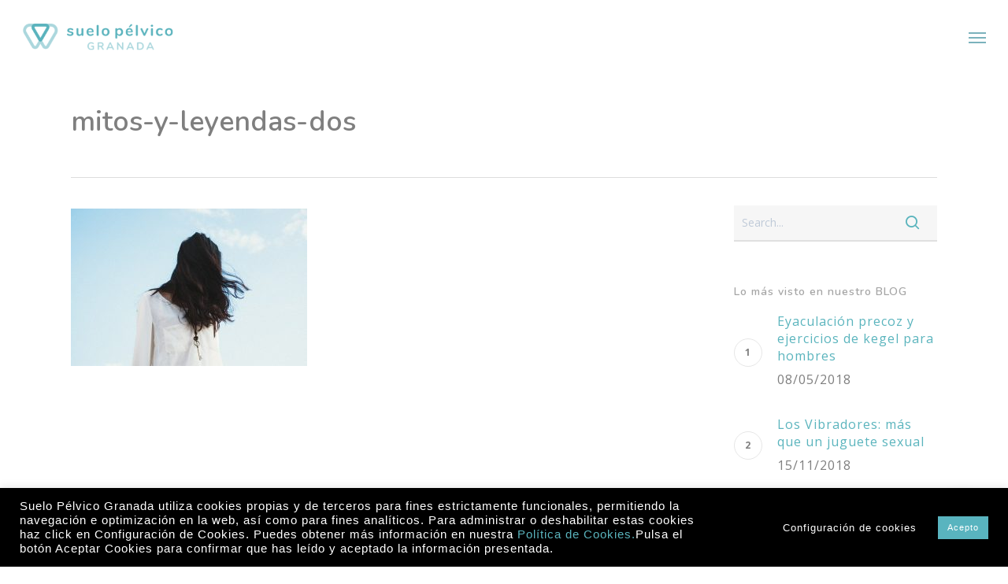

--- FILE ---
content_type: text/html; charset=UTF-8
request_url: https://suelopelvicogranada.es/mitos-y-leyendas-dos/mitos-y-leyendas-dos-2
body_size: 22815
content:
<!doctype html>
<html lang="es" class="no-js">
<head>
	<meta charset="UTF-8">
	<meta name="viewport" content="width=device-width, initial-scale=1, maximum-scale=1, user-scalable=0" /><meta name='robots' content='index, follow, max-image-preview:large, max-snippet:-1, max-video-preview:-1' />

	<!-- This site is optimized with the Yoast SEO plugin v26.8 - https://yoast.com/product/yoast-seo-wordpress/ -->
	<title>mitos-y-leyendas-dos - Centro Suelo Pélvico Granada</title>
	<link rel="canonical" href="https://suelopelvicogranada.es/mitos-y-leyendas-dos/mitos-y-leyendas-dos-2/" />
	<meta property="og:locale" content="es_ES" />
	<meta property="og:type" content="article" />
	<meta property="og:title" content="mitos-y-leyendas-dos - Centro Suelo Pélvico Granada" />
	<meta property="og:url" content="https://suelopelvicogranada.es/mitos-y-leyendas-dos/mitos-y-leyendas-dos-2/" />
	<meta property="og:site_name" content="Centro Suelo Pélvico Granada" />
	<meta property="article:publisher" content="https://www.facebook.com/suelopelvicogranada" />
	<meta property="og:image" content="https://suelopelvicogranada.es/mitos-y-leyendas-dos/mitos-y-leyendas-dos-2" />
	<meta property="og:image:width" content="1500" />
	<meta property="og:image:height" content="1000" />
	<meta property="og:image:type" content="image/jpeg" />
	<meta name="twitter:card" content="summary_large_image" />
	<meta name="twitter:site" content="@suelopelvicogrx" />
	<script type="application/ld+json" class="yoast-schema-graph">{"@context":"https://schema.org","@graph":[{"@type":"WebPage","@id":"https://suelopelvicogranada.es/mitos-y-leyendas-dos/mitos-y-leyendas-dos-2/","url":"https://suelopelvicogranada.es/mitos-y-leyendas-dos/mitos-y-leyendas-dos-2/","name":"mitos-y-leyendas-dos - Centro Suelo Pélvico Granada","isPartOf":{"@id":"https://suelopelvicogranada.es/#website"},"primaryImageOfPage":{"@id":"https://suelopelvicogranada.es/mitos-y-leyendas-dos/mitos-y-leyendas-dos-2/#primaryimage"},"image":{"@id":"https://suelopelvicogranada.es/mitos-y-leyendas-dos/mitos-y-leyendas-dos-2/#primaryimage"},"thumbnailUrl":"https://suelopelvicogranada.es/wp-content/uploads/2017/10/mitos-y-leyendas-dos.jpg","datePublished":"2017-10-29T22:28:58+00:00","breadcrumb":{"@id":"https://suelopelvicogranada.es/mitos-y-leyendas-dos/mitos-y-leyendas-dos-2/#breadcrumb"},"inLanguage":"es","potentialAction":[{"@type":"ReadAction","target":["https://suelopelvicogranada.es/mitos-y-leyendas-dos/mitos-y-leyendas-dos-2/"]}]},{"@type":"ImageObject","inLanguage":"es","@id":"https://suelopelvicogranada.es/mitos-y-leyendas-dos/mitos-y-leyendas-dos-2/#primaryimage","url":"https://suelopelvicogranada.es/wp-content/uploads/2017/10/mitos-y-leyendas-dos.jpg","contentUrl":"https://suelopelvicogranada.es/wp-content/uploads/2017/10/mitos-y-leyendas-dos.jpg","width":1500,"height":1000},{"@type":"BreadcrumbList","@id":"https://suelopelvicogranada.es/mitos-y-leyendas-dos/mitos-y-leyendas-dos-2/#breadcrumb","itemListElement":[{"@type":"ListItem","position":1,"name":"Portada","item":"https://suelopelvicogranada.es/"},{"@type":"ListItem","position":2,"name":"Mitos y Leyendas II","item":"https://suelopelvicogranada.es/mitos-y-leyendas-dos"},{"@type":"ListItem","position":3,"name":"mitos-y-leyendas-dos"}]},{"@type":"WebSite","@id":"https://suelopelvicogranada.es/#website","url":"https://suelopelvicogranada.es/","name":"Suelo Pélvico Granada","description":"Fisioterapia de Suelo Pélvico - Fisioterapia Pediátrica - Nutrición y Entrenamiento - Psicología Perinatal","publisher":{"@id":"https://suelopelvicogranada.es/#organization"},"potentialAction":[{"@type":"SearchAction","target":{"@type":"EntryPoint","urlTemplate":"https://suelopelvicogranada.es/?s={search_term_string}"},"query-input":{"@type":"PropertyValueSpecification","valueRequired":true,"valueName":"search_term_string"}}],"inLanguage":"es"},{"@type":"Organization","@id":"https://suelopelvicogranada.es/#organization","name":"Suelo Pélvico Granada","url":"https://suelopelvicogranada.es/","logo":{"@type":"ImageObject","inLanguage":"es","@id":"https://suelopelvicogranada.es/#/schema/logo/image/","url":"https://suelopelvicogranada.es/wp-content/uploads/2017/11/Logo-SPG-facebook.png","contentUrl":"https://suelopelvicogranada.es/wp-content/uploads/2017/11/Logo-SPG-facebook.png","width":500,"height":500,"caption":"Suelo Pélvico Granada"},"image":{"@id":"https://suelopelvicogranada.es/#/schema/logo/image/"},"sameAs":["https://www.facebook.com/suelopelvicogranada","https://x.com/suelopelvicogrx","https://www.instagram.com/suelopelvicogranada/","https://www.youtube.com/channel/UCnzqFscrfGAcTLQoM8vZuFg"]}]}</script>
	<!-- / Yoast SEO plugin. -->


<link rel='dns-prefetch' href='//fonts.googleapis.com' />
<link rel="alternate" type="application/rss+xml" title="Centro Suelo Pélvico Granada &raquo; Feed" href="https://suelopelvicogranada.es/feed" />
<link rel="alternate" type="application/rss+xml" title="Centro Suelo Pélvico Granada &raquo; Feed de los comentarios" href="https://suelopelvicogranada.es/comments/feed" />
<link rel="alternate" type="application/rss+xml" title="Centro Suelo Pélvico Granada &raquo; Comentario mitos-y-leyendas-dos del feed" href="https://suelopelvicogranada.es/mitos-y-leyendas-dos/mitos-y-leyendas-dos-2/feed" />
<link rel="alternate" title="oEmbed (JSON)" type="application/json+oembed" href="https://suelopelvicogranada.es/wp-json/oembed/1.0/embed?url=https%3A%2F%2Fsuelopelvicogranada.es%2Fmitos-y-leyendas-dos%2Fmitos-y-leyendas-dos-2" />
<link rel="alternate" title="oEmbed (XML)" type="text/xml+oembed" href="https://suelopelvicogranada.es/wp-json/oembed/1.0/embed?url=https%3A%2F%2Fsuelopelvicogranada.es%2Fmitos-y-leyendas-dos%2Fmitos-y-leyendas-dos-2&#038;format=xml" />
<style id='wp-img-auto-sizes-contain-inline-css' type='text/css'>
img:is([sizes=auto i],[sizes^="auto," i]){contain-intrinsic-size:3000px 1500px}
/*# sourceURL=wp-img-auto-sizes-contain-inline-css */
</style>
<style id='wp-emoji-styles-inline-css' type='text/css'>

	img.wp-smiley, img.emoji {
		display: inline !important;
		border: none !important;
		box-shadow: none !important;
		height: 1em !important;
		width: 1em !important;
		margin: 0 0.07em !important;
		vertical-align: -0.1em !important;
		background: none !important;
		padding: 0 !important;
	}
/*# sourceURL=wp-emoji-styles-inline-css */
</style>
<style id='wp-block-library-inline-css' type='text/css'>
:root{--wp-block-synced-color:#7a00df;--wp-block-synced-color--rgb:122,0,223;--wp-bound-block-color:var(--wp-block-synced-color);--wp-editor-canvas-background:#ddd;--wp-admin-theme-color:#007cba;--wp-admin-theme-color--rgb:0,124,186;--wp-admin-theme-color-darker-10:#006ba1;--wp-admin-theme-color-darker-10--rgb:0,107,160.5;--wp-admin-theme-color-darker-20:#005a87;--wp-admin-theme-color-darker-20--rgb:0,90,135;--wp-admin-border-width-focus:2px}@media (min-resolution:192dpi){:root{--wp-admin-border-width-focus:1.5px}}.wp-element-button{cursor:pointer}:root .has-very-light-gray-background-color{background-color:#eee}:root .has-very-dark-gray-background-color{background-color:#313131}:root .has-very-light-gray-color{color:#eee}:root .has-very-dark-gray-color{color:#313131}:root .has-vivid-green-cyan-to-vivid-cyan-blue-gradient-background{background:linear-gradient(135deg,#00d084,#0693e3)}:root .has-purple-crush-gradient-background{background:linear-gradient(135deg,#34e2e4,#4721fb 50%,#ab1dfe)}:root .has-hazy-dawn-gradient-background{background:linear-gradient(135deg,#faaca8,#dad0ec)}:root .has-subdued-olive-gradient-background{background:linear-gradient(135deg,#fafae1,#67a671)}:root .has-atomic-cream-gradient-background{background:linear-gradient(135deg,#fdd79a,#004a59)}:root .has-nightshade-gradient-background{background:linear-gradient(135deg,#330968,#31cdcf)}:root .has-midnight-gradient-background{background:linear-gradient(135deg,#020381,#2874fc)}:root{--wp--preset--font-size--normal:16px;--wp--preset--font-size--huge:42px}.has-regular-font-size{font-size:1em}.has-larger-font-size{font-size:2.625em}.has-normal-font-size{font-size:var(--wp--preset--font-size--normal)}.has-huge-font-size{font-size:var(--wp--preset--font-size--huge)}.has-text-align-center{text-align:center}.has-text-align-left{text-align:left}.has-text-align-right{text-align:right}.has-fit-text{white-space:nowrap!important}#end-resizable-editor-section{display:none}.aligncenter{clear:both}.items-justified-left{justify-content:flex-start}.items-justified-center{justify-content:center}.items-justified-right{justify-content:flex-end}.items-justified-space-between{justify-content:space-between}.screen-reader-text{border:0;clip-path:inset(50%);height:1px;margin:-1px;overflow:hidden;padding:0;position:absolute;width:1px;word-wrap:normal!important}.screen-reader-text:focus{background-color:#ddd;clip-path:none;color:#444;display:block;font-size:1em;height:auto;left:5px;line-height:normal;padding:15px 23px 14px;text-decoration:none;top:5px;width:auto;z-index:100000}html :where(.has-border-color){border-style:solid}html :where([style*=border-top-color]){border-top-style:solid}html :where([style*=border-right-color]){border-right-style:solid}html :where([style*=border-bottom-color]){border-bottom-style:solid}html :where([style*=border-left-color]){border-left-style:solid}html :where([style*=border-width]){border-style:solid}html :where([style*=border-top-width]){border-top-style:solid}html :where([style*=border-right-width]){border-right-style:solid}html :where([style*=border-bottom-width]){border-bottom-style:solid}html :where([style*=border-left-width]){border-left-style:solid}html :where(img[class*=wp-image-]){height:auto;max-width:100%}:where(figure){margin:0 0 1em}html :where(.is-position-sticky){--wp-admin--admin-bar--position-offset:var(--wp-admin--admin-bar--height,0px)}@media screen and (max-width:600px){html :where(.is-position-sticky){--wp-admin--admin-bar--position-offset:0px}}

/*# sourceURL=wp-block-library-inline-css */
</style><style id='global-styles-inline-css' type='text/css'>
:root{--wp--preset--aspect-ratio--square: 1;--wp--preset--aspect-ratio--4-3: 4/3;--wp--preset--aspect-ratio--3-4: 3/4;--wp--preset--aspect-ratio--3-2: 3/2;--wp--preset--aspect-ratio--2-3: 2/3;--wp--preset--aspect-ratio--16-9: 16/9;--wp--preset--aspect-ratio--9-16: 9/16;--wp--preset--color--black: #000000;--wp--preset--color--cyan-bluish-gray: #abb8c3;--wp--preset--color--white: #ffffff;--wp--preset--color--pale-pink: #f78da7;--wp--preset--color--vivid-red: #cf2e2e;--wp--preset--color--luminous-vivid-orange: #ff6900;--wp--preset--color--luminous-vivid-amber: #fcb900;--wp--preset--color--light-green-cyan: #7bdcb5;--wp--preset--color--vivid-green-cyan: #00d084;--wp--preset--color--pale-cyan-blue: #8ed1fc;--wp--preset--color--vivid-cyan-blue: #0693e3;--wp--preset--color--vivid-purple: #9b51e0;--wp--preset--gradient--vivid-cyan-blue-to-vivid-purple: linear-gradient(135deg,rgb(6,147,227) 0%,rgb(155,81,224) 100%);--wp--preset--gradient--light-green-cyan-to-vivid-green-cyan: linear-gradient(135deg,rgb(122,220,180) 0%,rgb(0,208,130) 100%);--wp--preset--gradient--luminous-vivid-amber-to-luminous-vivid-orange: linear-gradient(135deg,rgb(252,185,0) 0%,rgb(255,105,0) 100%);--wp--preset--gradient--luminous-vivid-orange-to-vivid-red: linear-gradient(135deg,rgb(255,105,0) 0%,rgb(207,46,46) 100%);--wp--preset--gradient--very-light-gray-to-cyan-bluish-gray: linear-gradient(135deg,rgb(238,238,238) 0%,rgb(169,184,195) 100%);--wp--preset--gradient--cool-to-warm-spectrum: linear-gradient(135deg,rgb(74,234,220) 0%,rgb(151,120,209) 20%,rgb(207,42,186) 40%,rgb(238,44,130) 60%,rgb(251,105,98) 80%,rgb(254,248,76) 100%);--wp--preset--gradient--blush-light-purple: linear-gradient(135deg,rgb(255,206,236) 0%,rgb(152,150,240) 100%);--wp--preset--gradient--blush-bordeaux: linear-gradient(135deg,rgb(254,205,165) 0%,rgb(254,45,45) 50%,rgb(107,0,62) 100%);--wp--preset--gradient--luminous-dusk: linear-gradient(135deg,rgb(255,203,112) 0%,rgb(199,81,192) 50%,rgb(65,88,208) 100%);--wp--preset--gradient--pale-ocean: linear-gradient(135deg,rgb(255,245,203) 0%,rgb(182,227,212) 50%,rgb(51,167,181) 100%);--wp--preset--gradient--electric-grass: linear-gradient(135deg,rgb(202,248,128) 0%,rgb(113,206,126) 100%);--wp--preset--gradient--midnight: linear-gradient(135deg,rgb(2,3,129) 0%,rgb(40,116,252) 100%);--wp--preset--font-size--small: 13px;--wp--preset--font-size--medium: 20px;--wp--preset--font-size--large: 36px;--wp--preset--font-size--x-large: 42px;--wp--preset--spacing--20: 0.44rem;--wp--preset--spacing--30: 0.67rem;--wp--preset--spacing--40: 1rem;--wp--preset--spacing--50: 1.5rem;--wp--preset--spacing--60: 2.25rem;--wp--preset--spacing--70: 3.38rem;--wp--preset--spacing--80: 5.06rem;--wp--preset--shadow--natural: 6px 6px 9px rgba(0, 0, 0, 0.2);--wp--preset--shadow--deep: 12px 12px 50px rgba(0, 0, 0, 0.4);--wp--preset--shadow--sharp: 6px 6px 0px rgba(0, 0, 0, 0.2);--wp--preset--shadow--outlined: 6px 6px 0px -3px rgb(255, 255, 255), 6px 6px rgb(0, 0, 0);--wp--preset--shadow--crisp: 6px 6px 0px rgb(0, 0, 0);}:root { --wp--style--global--content-size: 1300px;--wp--style--global--wide-size: 1300px; }:where(body) { margin: 0; }.wp-site-blocks > .alignleft { float: left; margin-right: 2em; }.wp-site-blocks > .alignright { float: right; margin-left: 2em; }.wp-site-blocks > .aligncenter { justify-content: center; margin-left: auto; margin-right: auto; }:where(.is-layout-flex){gap: 0.5em;}:where(.is-layout-grid){gap: 0.5em;}.is-layout-flow > .alignleft{float: left;margin-inline-start: 0;margin-inline-end: 2em;}.is-layout-flow > .alignright{float: right;margin-inline-start: 2em;margin-inline-end: 0;}.is-layout-flow > .aligncenter{margin-left: auto !important;margin-right: auto !important;}.is-layout-constrained > .alignleft{float: left;margin-inline-start: 0;margin-inline-end: 2em;}.is-layout-constrained > .alignright{float: right;margin-inline-start: 2em;margin-inline-end: 0;}.is-layout-constrained > .aligncenter{margin-left: auto !important;margin-right: auto !important;}.is-layout-constrained > :where(:not(.alignleft):not(.alignright):not(.alignfull)){max-width: var(--wp--style--global--content-size);margin-left: auto !important;margin-right: auto !important;}.is-layout-constrained > .alignwide{max-width: var(--wp--style--global--wide-size);}body .is-layout-flex{display: flex;}.is-layout-flex{flex-wrap: wrap;align-items: center;}.is-layout-flex > :is(*, div){margin: 0;}body .is-layout-grid{display: grid;}.is-layout-grid > :is(*, div){margin: 0;}body{padding-top: 0px;padding-right: 0px;padding-bottom: 0px;padding-left: 0px;}:root :where(.wp-element-button, .wp-block-button__link){background-color: #32373c;border-width: 0;color: #fff;font-family: inherit;font-size: inherit;font-style: inherit;font-weight: inherit;letter-spacing: inherit;line-height: inherit;padding-top: calc(0.667em + 2px);padding-right: calc(1.333em + 2px);padding-bottom: calc(0.667em + 2px);padding-left: calc(1.333em + 2px);text-decoration: none;text-transform: inherit;}.has-black-color{color: var(--wp--preset--color--black) !important;}.has-cyan-bluish-gray-color{color: var(--wp--preset--color--cyan-bluish-gray) !important;}.has-white-color{color: var(--wp--preset--color--white) !important;}.has-pale-pink-color{color: var(--wp--preset--color--pale-pink) !important;}.has-vivid-red-color{color: var(--wp--preset--color--vivid-red) !important;}.has-luminous-vivid-orange-color{color: var(--wp--preset--color--luminous-vivid-orange) !important;}.has-luminous-vivid-amber-color{color: var(--wp--preset--color--luminous-vivid-amber) !important;}.has-light-green-cyan-color{color: var(--wp--preset--color--light-green-cyan) !important;}.has-vivid-green-cyan-color{color: var(--wp--preset--color--vivid-green-cyan) !important;}.has-pale-cyan-blue-color{color: var(--wp--preset--color--pale-cyan-blue) !important;}.has-vivid-cyan-blue-color{color: var(--wp--preset--color--vivid-cyan-blue) !important;}.has-vivid-purple-color{color: var(--wp--preset--color--vivid-purple) !important;}.has-black-background-color{background-color: var(--wp--preset--color--black) !important;}.has-cyan-bluish-gray-background-color{background-color: var(--wp--preset--color--cyan-bluish-gray) !important;}.has-white-background-color{background-color: var(--wp--preset--color--white) !important;}.has-pale-pink-background-color{background-color: var(--wp--preset--color--pale-pink) !important;}.has-vivid-red-background-color{background-color: var(--wp--preset--color--vivid-red) !important;}.has-luminous-vivid-orange-background-color{background-color: var(--wp--preset--color--luminous-vivid-orange) !important;}.has-luminous-vivid-amber-background-color{background-color: var(--wp--preset--color--luminous-vivid-amber) !important;}.has-light-green-cyan-background-color{background-color: var(--wp--preset--color--light-green-cyan) !important;}.has-vivid-green-cyan-background-color{background-color: var(--wp--preset--color--vivid-green-cyan) !important;}.has-pale-cyan-blue-background-color{background-color: var(--wp--preset--color--pale-cyan-blue) !important;}.has-vivid-cyan-blue-background-color{background-color: var(--wp--preset--color--vivid-cyan-blue) !important;}.has-vivid-purple-background-color{background-color: var(--wp--preset--color--vivid-purple) !important;}.has-black-border-color{border-color: var(--wp--preset--color--black) !important;}.has-cyan-bluish-gray-border-color{border-color: var(--wp--preset--color--cyan-bluish-gray) !important;}.has-white-border-color{border-color: var(--wp--preset--color--white) !important;}.has-pale-pink-border-color{border-color: var(--wp--preset--color--pale-pink) !important;}.has-vivid-red-border-color{border-color: var(--wp--preset--color--vivid-red) !important;}.has-luminous-vivid-orange-border-color{border-color: var(--wp--preset--color--luminous-vivid-orange) !important;}.has-luminous-vivid-amber-border-color{border-color: var(--wp--preset--color--luminous-vivid-amber) !important;}.has-light-green-cyan-border-color{border-color: var(--wp--preset--color--light-green-cyan) !important;}.has-vivid-green-cyan-border-color{border-color: var(--wp--preset--color--vivid-green-cyan) !important;}.has-pale-cyan-blue-border-color{border-color: var(--wp--preset--color--pale-cyan-blue) !important;}.has-vivid-cyan-blue-border-color{border-color: var(--wp--preset--color--vivid-cyan-blue) !important;}.has-vivid-purple-border-color{border-color: var(--wp--preset--color--vivid-purple) !important;}.has-vivid-cyan-blue-to-vivid-purple-gradient-background{background: var(--wp--preset--gradient--vivid-cyan-blue-to-vivid-purple) !important;}.has-light-green-cyan-to-vivid-green-cyan-gradient-background{background: var(--wp--preset--gradient--light-green-cyan-to-vivid-green-cyan) !important;}.has-luminous-vivid-amber-to-luminous-vivid-orange-gradient-background{background: var(--wp--preset--gradient--luminous-vivid-amber-to-luminous-vivid-orange) !important;}.has-luminous-vivid-orange-to-vivid-red-gradient-background{background: var(--wp--preset--gradient--luminous-vivid-orange-to-vivid-red) !important;}.has-very-light-gray-to-cyan-bluish-gray-gradient-background{background: var(--wp--preset--gradient--very-light-gray-to-cyan-bluish-gray) !important;}.has-cool-to-warm-spectrum-gradient-background{background: var(--wp--preset--gradient--cool-to-warm-spectrum) !important;}.has-blush-light-purple-gradient-background{background: var(--wp--preset--gradient--blush-light-purple) !important;}.has-blush-bordeaux-gradient-background{background: var(--wp--preset--gradient--blush-bordeaux) !important;}.has-luminous-dusk-gradient-background{background: var(--wp--preset--gradient--luminous-dusk) !important;}.has-pale-ocean-gradient-background{background: var(--wp--preset--gradient--pale-ocean) !important;}.has-electric-grass-gradient-background{background: var(--wp--preset--gradient--electric-grass) !important;}.has-midnight-gradient-background{background: var(--wp--preset--gradient--midnight) !important;}.has-small-font-size{font-size: var(--wp--preset--font-size--small) !important;}.has-medium-font-size{font-size: var(--wp--preset--font-size--medium) !important;}.has-large-font-size{font-size: var(--wp--preset--font-size--large) !important;}.has-x-large-font-size{font-size: var(--wp--preset--font-size--x-large) !important;}
/*# sourceURL=global-styles-inline-css */
</style>

<link rel='stylesheet' id='cookie-law-info-css' href='https://suelopelvicogranada.es/wp-content/plugins/cookie-law-info/legacy/public/css/cookie-law-info-public.css?ver=3.3.9.1' type='text/css' media='all' />
<link rel='stylesheet' id='cookie-law-info-gdpr-css' href='https://suelopelvicogranada.es/wp-content/plugins/cookie-law-info/legacy/public/css/cookie-law-info-gdpr.css?ver=3.3.9.1' type='text/css' media='all' />
<link rel='stylesheet' id='salient-social-css' href='https://suelopelvicogranada.es/wp-content/plugins/salient-social/css/style.css?ver=1.2.6' type='text/css' media='all' />
<style id='salient-social-inline-css' type='text/css'>

  .sharing-default-minimal .nectar-love.loved,
  body .nectar-social[data-color-override="override"].fixed > a:before, 
  body .nectar-social[data-color-override="override"].fixed .nectar-social-inner a,
  .sharing-default-minimal .nectar-social[data-color-override="override"] .nectar-social-inner a:hover,
  .nectar-social.vertical[data-color-override="override"] .nectar-social-inner a:hover {
    background-color: #5ab4bd;
  }
  .nectar-social.hover .nectar-love.loved,
  .nectar-social.hover > .nectar-love-button a:hover,
  .nectar-social[data-color-override="override"].hover > div a:hover,
  #single-below-header .nectar-social[data-color-override="override"].hover > div a:hover,
  .nectar-social[data-color-override="override"].hover .share-btn:hover,
  .sharing-default-minimal .nectar-social[data-color-override="override"] .nectar-social-inner a {
    border-color: #5ab4bd;
  }
  #single-below-header .nectar-social.hover .nectar-love.loved i,
  #single-below-header .nectar-social.hover[data-color-override="override"] a:hover,
  #single-below-header .nectar-social.hover[data-color-override="override"] a:hover i,
  #single-below-header .nectar-social.hover .nectar-love-button a:hover i,
  .nectar-love:hover i,
  .hover .nectar-love:hover .total_loves,
  .nectar-love.loved i,
  .nectar-social.hover .nectar-love.loved .total_loves,
  .nectar-social.hover .share-btn:hover, 
  .nectar-social[data-color-override="override"].hover .nectar-social-inner a:hover,
  .nectar-social[data-color-override="override"].hover > div:hover span,
  .sharing-default-minimal .nectar-social[data-color-override="override"] .nectar-social-inner a:not(:hover) i,
  .sharing-default-minimal .nectar-social[data-color-override="override"] .nectar-social-inner a:not(:hover) {
    color: #5ab4bd;
  }
/*# sourceURL=salient-social-inline-css */
</style>
<link rel='stylesheet' id='mc4wp-form-basic-css' href='https://suelopelvicogranada.es/wp-content/plugins/mailchimp-for-wp/assets/css/form-basic.css?ver=4.11.1' type='text/css' media='all' />
<link rel='stylesheet' id='font-awesome-css' href='https://suelopelvicogranada.es/wp-content/themes/salient/css/font-awesome-legacy.min.css?ver=4.7.1' type='text/css' media='all' />
<link rel='stylesheet' id='salient-grid-system-css' href='https://suelopelvicogranada.es/wp-content/themes/salient/css/build/grid-system.css?ver=18.0.2' type='text/css' media='all' />
<link rel='stylesheet' id='main-styles-css' href='https://suelopelvicogranada.es/wp-content/themes/salient/css/build/style.css?ver=18.0.2' type='text/css' media='all' />
<style id='main-styles-inline-css' type='text/css'>
html:not(.page-trans-loaded) { background-color: #ffffff; }
/*# sourceURL=main-styles-inline-css */
</style>
<link rel='stylesheet' id='nectar-single-styles-css' href='https://suelopelvicogranada.es/wp-content/themes/salient/css/build/single.css?ver=18.0.2' type='text/css' media='all' />
<link rel='stylesheet' id='nectar-element-recent-posts-css' href='https://suelopelvicogranada.es/wp-content/themes/salient/css/build/elements/element-recent-posts.css?ver=18.0.2' type='text/css' media='all' />
<link rel='stylesheet' id='nectar-wpforms-css' href='https://suelopelvicogranada.es/wp-content/themes/salient/css/build/third-party/wpforms.css?ver=18.0.2' type='text/css' media='all' />
<link rel='stylesheet' id='nectar_default_font_open_sans-css' href='https://fonts.googleapis.com/css?family=Open+Sans%3A300%2C400%2C600%2C700&#038;subset=latin%2Clatin-ext' type='text/css' media='all' />
<link rel='stylesheet' id='responsive-css' href='https://suelopelvicogranada.es/wp-content/themes/salient/css/build/responsive.css?ver=18.0.2' type='text/css' media='all' />
<link rel='stylesheet' id='skin-ascend-css' href='https://suelopelvicogranada.es/wp-content/themes/salient/css/build/ascend.css?ver=18.0.2' type='text/css' media='all' />
<link rel='stylesheet' id='salient-wp-menu-dynamic-css' href='https://suelopelvicogranada.es/wp-content/uploads/salient/menu-dynamic.css?ver=79975' type='text/css' media='all' />
<link rel='stylesheet' id='nectar-widget-posts-css' href='https://suelopelvicogranada.es/wp-content/themes/salient/css/build/elements/widget-nectar-posts.css?ver=18.0.2' type='text/css' media='all' />
<link rel='stylesheet' id='dynamic-css-css' href='https://suelopelvicogranada.es/wp-content/uploads/salient/salient-dynamic-styles.css?ver=40953' type='text/css' media='all' />
<style id='dynamic-css-inline-css' type='text/css'>
@media only screen and (min-width:1000px){body #ajax-content-wrap.no-scroll{min-height:calc(100vh - 140px);height:calc(100vh - 140px)!important;}}@media only screen and (min-width:1000px){#page-header-wrap.fullscreen-header,#page-header-wrap.fullscreen-header #page-header-bg,html:not(.nectar-box-roll-loaded) .nectar-box-roll > #page-header-bg.fullscreen-header,.nectar_fullscreen_zoom_recent_projects,#nectar_fullscreen_rows:not(.afterLoaded) > div{height:calc(100vh - 139px);}.wpb_row.vc_row-o-full-height.top-level,.wpb_row.vc_row-o-full-height.top-level > .col.span_12{min-height:calc(100vh - 139px);}html:not(.nectar-box-roll-loaded) .nectar-box-roll > #page-header-bg.fullscreen-header{top:140px;}.nectar-slider-wrap[data-fullscreen="true"]:not(.loaded),.nectar-slider-wrap[data-fullscreen="true"]:not(.loaded) .swiper-container{height:calc(100vh - 138px)!important;}.admin-bar .nectar-slider-wrap[data-fullscreen="true"]:not(.loaded),.admin-bar .nectar-slider-wrap[data-fullscreen="true"]:not(.loaded) .swiper-container{height:calc(100vh - 138px - 32px)!important;}}.admin-bar[class*="page-template-template-no-header"] .wpb_row.vc_row-o-full-height.top-level,.admin-bar[class*="page-template-template-no-header"] .wpb_row.vc_row-o-full-height.top-level > .col.span_12{min-height:calc(100vh - 32px);}body[class*="page-template-template-no-header"] .wpb_row.vc_row-o-full-height.top-level,body[class*="page-template-template-no-header"] .wpb_row.vc_row-o-full-height.top-level > .col.span_12{min-height:100vh;}@media only screen and (max-width:999px){.using-mobile-browser #nectar_fullscreen_rows:not(.afterLoaded):not([data-mobile-disable="on"]) > div{height:calc(100vh - 116px);}.using-mobile-browser .wpb_row.vc_row-o-full-height.top-level,.using-mobile-browser .wpb_row.vc_row-o-full-height.top-level > .col.span_12,[data-permanent-transparent="1"].using-mobile-browser .wpb_row.vc_row-o-full-height.top-level,[data-permanent-transparent="1"].using-mobile-browser .wpb_row.vc_row-o-full-height.top-level > .col.span_12{min-height:calc(100vh - 116px);}html:not(.nectar-box-roll-loaded) .nectar-box-roll > #page-header-bg.fullscreen-header,.nectar_fullscreen_zoom_recent_projects,.nectar-slider-wrap[data-fullscreen="true"]:not(.loaded),.nectar-slider-wrap[data-fullscreen="true"]:not(.loaded) .swiper-container,#nectar_fullscreen_rows:not(.afterLoaded):not([data-mobile-disable="on"]) > div{height:calc(100vh - 63px);}.wpb_row.vc_row-o-full-height.top-level,.wpb_row.vc_row-o-full-height.top-level > .col.span_12{min-height:calc(100vh - 63px);}body[data-transparent-header="false"] #ajax-content-wrap.no-scroll{min-height:calc(100vh - 63px);height:calc(100vh - 63px);}}.screen-reader-text,.nectar-skip-to-content:not(:focus){border:0;clip:rect(1px,1px,1px,1px);clip-path:inset(50%);height:1px;margin:-1px;overflow:hidden;padding:0;position:absolute!important;width:1px;word-wrap:normal!important;}.row .col img:not([srcset]){width:auto;}.row .col img.img-with-animation.nectar-lazy:not([srcset]){width:100%;}
/* remove Single Portfolio Bottom Controls  */
.bottom_controls {
    display: none !important;
}
html body .nectar-slider-loading {
	background-color: #FFFFFF !important;
	background-position: center;
	background-repeat: no-repeat, repeat;
	background-image: url('img/icons/nectar-loading.gif'), url('img/textures/diagonal_line.png');
}

.nectar-fancy-box[data-style="parallax_hover"] .bg-img:after{
    background-color: rgba(171,216,221,0.5) !important;
}
/*# sourceURL=dynamic-css-inline-css */
</style>
<link rel='stylesheet' id='redux-google-fonts-salient_redux-css' href='https://fonts.googleapis.com/css?family=Nunito%3A500%2C700%2C400%2C600%2C300%7COpen+Sans%3A400&#038;subset=latin&#038;ver=6.9' type='text/css' media='all' />
<link rel='stylesheet' id='sib-front-css-css' href='https://suelopelvicogranada.es/wp-content/plugins/mailin/css/mailin-front.css?ver=6.9' type='text/css' media='all' />
<script type="text/javascript" src="https://suelopelvicogranada.es/wp-includes/js/jquery/jquery.min.js?ver=3.7.1" id="jquery-core-js"></script>
<script type="text/javascript" src="https://suelopelvicogranada.es/wp-includes/js/jquery/jquery-migrate.min.js?ver=3.4.1" id="jquery-migrate-js"></script>
<script type="text/javascript" id="cookie-law-info-js-extra">
/* <![CDATA[ */
var Cli_Data = {"nn_cookie_ids":["_gat_gtag_UA_108938840_1","cookielawinfo-checkbox-functional","cookielawinfo-checkbox-others","cookielawinfo-checkbox-necessary","cookielawinfo-checkbox-performance","cookielawinfo-checkbox-analytics","cookielawinfo-checkbox-advertisement","_ga","_gid"],"cookielist":[],"non_necessary_cookies":{"analytics":["_ga","_gid","_gat_gtag_UA_108938840_1","_gcl_au"]},"ccpaEnabled":"","ccpaRegionBased":"","ccpaBarEnabled":"","strictlyEnabled":["necessary","obligatoire"],"ccpaType":"gdpr","js_blocking":"","custom_integration":"","triggerDomRefresh":"","secure_cookies":""};
var cli_cookiebar_settings = {"animate_speed_hide":"500","animate_speed_show":"500","background":"#000000","border":"#b1a6a6c2","border_on":"","button_1_button_colour":"#59b4bf","button_1_button_hover":"#479099","button_1_link_colour":"#fff","button_1_as_button":"1","button_1_new_win":"","button_2_button_colour":"#333","button_2_button_hover":"#292929","button_2_link_colour":"#444","button_2_as_button":"","button_2_hidebar":"","button_3_button_colour":"#dbdbdb","button_3_button_hover":"#afafaf","button_3_link_colour":"#fff","button_3_as_button":"1","button_3_new_win":"","button_4_button_colour":"#000","button_4_button_hover":"#000000","button_4_link_colour":"#ffffff","button_4_as_button":"1","button_7_button_colour":"#61a229","button_7_button_hover":"#4e8221","button_7_link_colour":"#fff","button_7_as_button":"1","button_7_new_win":"","font_family":"Trebuchet MS, sans-serif","header_fix":"","notify_animate_hide":"1","notify_animate_show":"","notify_div_id":"#cookie-law-info-bar","notify_position_horizontal":"right","notify_position_vertical":"bottom","scroll_close":"","scroll_close_reload":"","accept_close_reload":"","reject_close_reload":"","showagain_tab":"","showagain_background":"#fff","showagain_border":"#000","showagain_div_id":"#cookie-law-info-again","showagain_x_position":"20px","text":"#ffffff","show_once_yn":"","show_once":"10000","logging_on":"","as_popup":"","popup_overlay":"1","bar_heading_text":"","cookie_bar_as":"banner","popup_showagain_position":"bottom-right","widget_position":"left"};
var log_object = {"ajax_url":"https://suelopelvicogranada.es/wp-admin/admin-ajax.php"};
//# sourceURL=cookie-law-info-js-extra
/* ]]> */
</script>
<script type="text/javascript" src="https://suelopelvicogranada.es/wp-content/plugins/cookie-law-info/legacy/public/js/cookie-law-info-public.js?ver=3.3.9.1" id="cookie-law-info-js"></script>
<script type="text/javascript" id="sib-front-js-js-extra">
/* <![CDATA[ */
var sibErrMsg = {"invalidMail":"Please fill out valid email address","requiredField":"Please fill out required fields","invalidDateFormat":"Please fill out valid date format","invalidSMSFormat":"Please fill out valid phone number"};
var ajax_sib_front_object = {"ajax_url":"https://suelopelvicogranada.es/wp-admin/admin-ajax.php","ajax_nonce":"6427b05ded","flag_url":"https://suelopelvicogranada.es/wp-content/plugins/mailin/img/flags/"};
//# sourceURL=sib-front-js-js-extra
/* ]]> */
</script>
<script type="text/javascript" src="https://suelopelvicogranada.es/wp-content/plugins/mailin/js/mailin-front.js?ver=1768813842" id="sib-front-js-js"></script>
<script></script><link rel="https://api.w.org/" href="https://suelopelvicogranada.es/wp-json/" /><link rel="alternate" title="JSON" type="application/json" href="https://suelopelvicogranada.es/wp-json/wp/v2/media/7175" /><link rel="EditURI" type="application/rsd+xml" title="RSD" href="https://suelopelvicogranada.es/xmlrpc.php?rsd" />
<meta name="generator" content="WordPress 6.9" />
<link rel='shortlink' href='https://suelopelvicogranada.es/?p=7175' />
<!-- start Simple Custom CSS and JS -->
<style type="text/css">
.sf-menu, .sf-menu * {
  font-size: 1em !important;
}

.menu-title-text {
  font-size: 1em !important;
}</style>
<!-- end Simple Custom CSS and JS -->
<meta name="ti-site-data" content="eyJyIjoiMTowITc6MCEzMDowIiwibyI6Imh0dHBzOlwvXC9zdWVsb3BlbHZpY29ncmFuYWRhLmVzXC93cC1hZG1pblwvYWRtaW4tYWpheC5waHA/YWN0aW9uPXRpX29ubGluZV91c2Vyc19nb29nbGUmYW1wO3A9JTJGbWl0b3MteS1sZXllbmRhcy1kb3MlMkZtaXRvcy15LWxleWVuZGFzLWRvcy0yJmFtcDtfd3Bub25jZT1hMmJhZjc5NWJkIn0=" /><script type="text/javascript"> var root = document.getElementsByTagName( "html" )[0]; root.setAttribute( "class", "js" ); </script><!-- Global site tag (gtag.js) - Google Analytics -->
<script async src="https://www.googletagmanager.com/gtag/js?id=UA-108938840-1"></script>
<script>
  window.dataLayer = window.dataLayer || [];
  function gtag(){dataLayer.push(arguments);}
  gtag('js', new Date());

  gtag('config', 'UA-108938840-1');
</script><meta name="generator" content="Powered by WPBakery Page Builder - drag and drop page builder for WordPress."/>
<link rel="icon" href="https://suelopelvicogranada.es/wp-content/uploads/2017/07/cropped-favicon-32x32.png" sizes="32x32" />
<link rel="icon" href="https://suelopelvicogranada.es/wp-content/uploads/2017/07/cropped-favicon-192x192.png" sizes="192x192" />
<link rel="apple-touch-icon" href="https://suelopelvicogranada.es/wp-content/uploads/2017/07/cropped-favicon-180x180.png" />
<meta name="msapplication-TileImage" content="https://suelopelvicogranada.es/wp-content/uploads/2017/07/cropped-favicon-270x270.png" />
		<style type="text/css" id="wp-custom-css">
			.nectar-recent-posts-single_featured .nectar-recent-post-slide .nectar-recent-post-bg:after {
    background-color: rgba(187, 184, 184, 0.43) !important;
}

.mc4wp-form-basic .mc4wp-notice, .mc4wp-form-theme .mc4wp-notice {
    color: #ffe389;
    padding-top: 20px;
    font-size: 14px;
    font-style: italic;
}

.mc4wp-form-basic .mc4wp-error, .mc4wp-form-theme .mc4wp-error {
    color: #ef5151;
	   padding-top: 20px;
    font-size: 14px;
    font-style: italic;
}

.fontlabel {
	font-size: 14px;
}

.sf-menu .fa-phone:before {
    color: #5ab4bd !important;
}


#header-outer #logo img, #header-outer .logo-spacing img {
    height: 34px;
}

/*.sf-menu, .sf-menu * {

font-size: 0.8vw !important;
}*/

.ascend #header-outer[data-full-width=true] #top nav ul #nectar-user-account a, .ascend #header-outer[data-full-width=true] #top nav ul #search-btn a {
    padding-left: 10px;
	padding-right: 10px;
}
#header-outer[data-format=default] #social-in-menu {
    margin: 0 0 0 10px;
}

.small-nav .default-logo {
    height: 34px !important;
}
#menu-item-8262 a{
	padding-left: 1vw !important;
    padding-right: 1vw !important;
}
/* .sf-menu li {
	width:200px;
} */
#menu-item-8262 {
	width:200px;
}		</style>
		<noscript><style> .wpb_animate_when_almost_visible { opacity: 1; }</style></noscript><link rel='stylesheet' id='cookie-law-info-table-css' href='https://suelopelvicogranada.es/wp-content/plugins/cookie-law-info/legacy/public/css/cookie-law-info-table.css?ver=3.3.9.1' type='text/css' media='all' />
<link data-pagespeed-no-defer data-nowprocket data-wpacu-skip data-no-optimize data-noptimize rel='stylesheet' id='main-styles-non-critical-css' href='https://suelopelvicogranada.es/wp-content/themes/salient/css/build/style-non-critical.css?ver=18.0.2' type='text/css' media='all' />
<link data-pagespeed-no-defer data-nowprocket data-wpacu-skip data-no-optimize data-noptimize rel='stylesheet' id='magnific-css' href='https://suelopelvicogranada.es/wp-content/themes/salient/css/build/plugins/magnific.css?ver=8.6.0' type='text/css' media='all' />
<link data-pagespeed-no-defer data-nowprocket data-wpacu-skip data-no-optimize data-noptimize rel='stylesheet' id='nectar-ocm-core-css' href='https://suelopelvicogranada.es/wp-content/themes/salient/css/build/off-canvas/core.css?ver=18.0.2' type='text/css' media='all' />
<link rel='stylesheet' id='joinchat-css' href='https://suelopelvicogranada.es/wp-content/plugins/creame-whatsapp-me/public/css/joinchat-btn.min.css?ver=6.0.10' type='text/css' media='all' />
<style id='joinchat-inline-css' type='text/css'>
.joinchat{--ch:142;--cs:70%;--cl:49%;--bw:1}
/*# sourceURL=joinchat-inline-css */
</style>
</head><body class="attachment wp-singular attachment-template-default single single-attachment postid-7175 attachmentid-7175 attachment-jpeg wp-theme-salient ascend wpb-js-composer js-comp-ver-8.6.1 vc_responsive" data-footer-reveal="false" data-footer-reveal-shadow="none" data-header-format="default" data-body-border="off" data-boxed-style="" data-header-breakpoint="1300" data-dropdown-style="minimal" data-cae="easeOutCubic" data-cad="750" data-megamenu-width="full-width" data-aie="none" data-ls="magnific" data-apte="standard" data-hhun="0" data-fancy-form-rcs="default" data-form-style="minimal" data-form-submit="regular" data-is="minimal" data-button-style="rounded" data-user-account-button="false" data-flex-cols="true" data-col-gap="default" data-header-inherit-rc="false" data-header-search="false" data-animated-anchors="true" data-ajax-transitions="true" data-full-width-header="true" data-slide-out-widget-area="true" data-slide-out-widget-area-style="slide-out-from-right" data-user-set-ocm="off" data-loading-animation="none" data-bg-header="false" data-responsive="1" data-ext-responsive="true" data-ext-padding="90" data-header-resize="1" data-header-color="custom" data-transparent-header="false" data-cart="false" data-remove-m-parallax="" data-remove-m-video-bgs="" data-m-animate="0" data-force-header-trans-color="light" data-smooth-scrolling="0" data-permanent-transparent="false" >
	
	<script type="text/javascript">
	 (function(window, document) {

		document.documentElement.classList.remove("no-js");

		if(navigator.userAgent.match(/(Android|iPod|iPhone|iPad|BlackBerry|IEMobile|Opera Mini)/)) {
			document.body.className += " using-mobile-browser mobile ";
		}
		if(navigator.userAgent.match(/Mac/) && navigator.maxTouchPoints && navigator.maxTouchPoints > 2) {
			document.body.className += " using-ios-device ";
		}

		if( !("ontouchstart" in window) ) {

			var body = document.querySelector("body");
			var winW = window.innerWidth;
			var bodyW = body.clientWidth;

			if (winW > bodyW + 4) {
				body.setAttribute("style", "--scroll-bar-w: " + (winW - bodyW - 4) + "px");
			} else {
				body.setAttribute("style", "--scroll-bar-w: 0px");
			}
		}

	 })(window, document);
   </script><nav aria-label="Skip links" class="nectar-skip-to-content-wrap"><a href="#ajax-content-wrap" class="nectar-skip-to-content">Skip to main content</a></nav><div id="ajax-loading-screen" data-disable-mobile="1" data-disable-fade-on-click="0" data-effect="standard" data-method="standard"><div class="loading-icon none"></div></div>	
	<div id="header-space"  data-header-mobile-fixed='1'></div> 
	
		<div id="header-outer" data-has-menu="true" data-has-buttons="no" data-header-button_style="default" data-using-pr-menu="false" data-mobile-fixed="1" data-ptnm="false" data-lhe="default" data-user-set-bg="#ffffff" data-format="default" data-permanent-transparent="false" data-megamenu-rt="0" data-remove-fixed="0" data-header-resize="1" data-cart="false" data-transparency-option="0" data-box-shadow="none" data-shrink-num="6" data-using-secondary="0" data-using-logo="1" data-logo-height="80" data-m-logo-height="40" data-padding="30" data-full-width="true" data-condense="false" >
		
<header id="top" role="banner" aria-label="Main Menu">
		<div class="container">
		<div class="row">
			<div class="col span_3">
								<a id="logo" href="https://suelopelvicogranada.es" data-supplied-ml-starting-dark="false" data-supplied-ml-starting="false" data-supplied-ml="false" >
					<img class="stnd skip-lazy default-logo dark-version" width="293" height="52" alt="Centro Suelo Pélvico Granada" src="https://suelopelvicogranada.es/wp-content/uploads/2019/08/suelo-pelvico-granada-fisioterapia-logo.png" srcset="https://suelopelvicogranada.es/wp-content/uploads/2019/08/suelo-pelvico-granada-fisioterapia-logo.png 1x, https://suelopelvicogranada.es/wp-content/uploads/2019/08/suelo-pelvico-granada-fisioterapia-logo-2x.png 2x" />				</a>
							</div><!--/span_3-->

			<div class="col span_9 col_last">
									<div class="nectar-mobile-only mobile-header"><div class="inner"></div></div>
													<div class="slide-out-widget-area-toggle mobile-icon slide-out-from-right" data-custom-color="false" data-icon-animation="simple-transform">
						<div> <a href="#slide-out-widget-area" role="button" aria-label="Navigation Menu" aria-expanded="false" class="closed">
							<span class="screen-reader-text">Menu</span><span aria-hidden="true"> <i class="lines-button x2"> <i class="lines"></i> </i> </span>						</a></div>
					</div>
				
									<nav aria-label="Main Menu">
													<ul class="sf-menu">
								<li id="menu-item-9317" class="menu-item menu-item-type-custom menu-item-object-custom menu-item-has-children nectar-regular-menu-item menu-item-9317"><a href="#" aria-haspopup="true" aria-expanded="false"><span class="menu-title-text">Somos SPG</span></a>
<ul class="sub-menu">
	<li id="menu-item-8998" class="menu-item menu-item-type-post_type menu-item-object-page nectar-regular-menu-item menu-item-8998"><a href="https://suelopelvicogranada.es/equipo"><span class="menu-title-text">Equipo</span></a></li>
	<li id="menu-item-8777" class="menu-item menu-item-type-post_type menu-item-object-page nectar-regular-menu-item menu-item-8777"><a href="https://suelopelvicogranada.es/nuevo-centro-especializado-fisioterapia"><span class="menu-title-text">Nuestro Centro</span></a></li>
</ul>
</li>
<li id="menu-item-8256" class="menu-item menu-item-type-custom menu-item-object-custom menu-item-has-children nectar-regular-menu-item menu-item-8256"><a href="#" aria-haspopup="true" aria-expanded="false"><span class="menu-title-text">Servicios</span></a>
<ul class="sub-menu">
	<li id="menu-item-8259" class="menu-item menu-item-type-post_type menu-item-object-page nectar-regular-menu-item menu-item-8259"><a href="https://suelopelvicogranada.es/fisioterapia-suelo-pelvico-granada-servicios"><span class="menu-title-text">Fisioterapia Suelo Pélvico</span></a></li>
	<li id="menu-item-8258" class="menu-item menu-item-type-post_type menu-item-object-page nectar-regular-menu-item menu-item-8258"><a href="https://suelopelvicogranada.es/embarazo-y-postparto-fisioterapia-suelo-pelvico-granada"><span class="menu-title-text">Embarazo y Postparto</span></a></li>
	<li id="menu-item-9285" class="menu-item menu-item-type-post_type menu-item-object-page nectar-regular-menu-item menu-item-9285"><a href="https://suelopelvicogranada.es/menopausia-granada"><span class="menu-title-text">Menopausia</span></a></li>
	<li id="menu-item-9288" class="menu-item menu-item-type-post_type menu-item-object-page nectar-regular-menu-item menu-item-9288"><a href="https://suelopelvicogranada.es/fisioterapia-pediatrica"><span class="menu-title-text">Fisioterapia Pediátrica</span></a></li>
	<li id="menu-item-9287" class="menu-item menu-item-type-post_type menu-item-object-page nectar-regular-menu-item menu-item-9287"><a href="https://suelopelvicogranada.es/entrenamiento-y-nutricion"><span class="menu-title-text">Entrenamiento y Nutrición</span></a></li>
	<li id="menu-item-9286" class="menu-item menu-item-type-post_type menu-item-object-page nectar-regular-menu-item menu-item-9286"><a href="https://suelopelvicogranada.es/psicologia-perinatal"><span class="menu-title-text">Psicología Perinatal</span></a></li>
	<li id="menu-item-8642" class="menu-item menu-item-type-post_type menu-item-object-page nectar-regular-menu-item menu-item-8642"><a href="https://suelopelvicogranada.es/actividades-y-talleres"><span class="menu-title-text">Actividades y Talleres</span></a></li>
</ul>
</li>
<li id="menu-item-9178" class="menu-item menu-item-type-post_type menu-item-object-page button_solid_color_2 menu-item-9178"><a href="https://suelopelvicogranada.es/tarjetas-regalo"><span class="menu-title-text">Tarjetas Regalo</span></a></li>
<li id="menu-item-6241" class="menu-item menu-item-type-post_type menu-item-object-page current_page_parent nectar-regular-menu-item menu-item-6241"><a href="https://suelopelvicogranada.es/blog"><span class="menu-title-text">Blog</span></a></li>
<li id="menu-item-9061" class="menu-item menu-item-type-custom menu-item-object-custom nectar-regular-menu-item menu-item-9061"><a href="http://suelopelvicogranada.es/contacto#info"><span class="menu-title-text">Contacto</span></a></li>
<li id="menu-item-8262" class="menu-item menu-item-type-custom menu-item-object-custom button_solid_color menu-item-8262"><a href="http://suelopelvicogranada.es/contacto"><span class="menu-title-text">Pide cita</span></a></li>
<li id="menu-item-8702" class="menu-item menu-item-type-custom menu-item-object-custom menu-item-has-icon nectar-regular-menu-item menu-item-8702"><a href="tel:+34663395214"><i class="nectar-menu-icon fa fa-phone" role="presentation"></i><span class="menu-title-text">tel: 663 395 214</span></a></li>
							</ul>
													<ul class="buttons sf-menu" data-user-set-ocm="off"></ul>
						
					</nav>

					
				</div><!--/span_9-->

				
			</div><!--/row-->
					</div><!--/container-->
	</header>		
	</div>
	
<div id="search-outer" class="nectar">
	<div id="search">
		<div class="container">
			 <div id="search-box">
				 <div class="inner-wrap">
					 <div class="col span_12">
						  <form role="search" action="https://suelopelvicogranada.es/" method="GET">
															<input type="text" name="s" id="s" value="Start Typing..." aria-label="Search" data-placeholder="Start Typing..." />
							
						
						<button aria-label="Search" class="search-box__button" type="submit">Search</button>						</form>
					</div><!--/span_12-->
				</div><!--/inner-wrap-->
			 </div><!--/search-box-->
			 <div id="close"><a href="#" role="button"><span class="screen-reader-text">Close Search</span>
				<span class="icon-salient-x" aria-hidden="true"></span>				 </a></div>
		 </div><!--/container-->
	</div><!--/search-->
</div><!--/search-outer-->
	<div id="ajax-content-wrap">


<div class="container-wrap" data-midnight="dark" data-remove-post-date="1" data-remove-post-author="0" data-remove-post-comment-number="1">
	<div class="container main-content" role="main">

		
	  <div class="row heading-title hentry" data-header-style="default">
		<div class="col span_12 section-title blog-title">
										  <h1 class="entry-title">mitos-y-leyendas-dos</h1>

					</div><!--/section-title-->
	  </div><!--/row-->

	
		<div class="row">

			
			<div class="post-area col  span_9" role="main">

			
<article id="post-7175" class="post-7175 attachment type-attachment status-inherit">
  
  <div class="inner-wrap">

		<div class="post-content" data-hide-featured-media="0">
      
        <div class="content-inner"><p class="attachment"><a href='https://suelopelvicogranada.es/wp-content/uploads/2017/10/mitos-y-leyendas-dos.jpg'><img fetchpriority="high" decoding="async" width="300" height="200" src="https://suelopelvicogranada.es/wp-content/uploads/2017/10/mitos-y-leyendas-dos-300x200.jpg" class="attachment-medium size-medium" alt="" srcset="https://suelopelvicogranada.es/wp-content/uploads/2017/10/mitos-y-leyendas-dos-300x200.jpg 300w, https://suelopelvicogranada.es/wp-content/uploads/2017/10/mitos-y-leyendas-dos-768x512.jpg 768w, https://suelopelvicogranada.es/wp-content/uploads/2017/10/mitos-y-leyendas-dos-1024x683.jpg 1024w, https://suelopelvicogranada.es/wp-content/uploads/2017/10/mitos-y-leyendas-dos.jpg 1500w" sizes="(max-width: 300px) 100vw, 300px" /></a></p>
</div>        
      </div><!--/post-content-->
      
    </div><!--/inner-wrap-->
    
</article>
		</div><!--/post-area-->

			
				<div id="sidebar" data-nectar-ss="1" class="col span_3 col_last">
					<div id="search-3" class="widget widget_search"><form role="search" method="get" class="search-form" action="https://suelopelvicogranada.es/">
	<input type="text" class="search-field" placeholder="Search..." value="" name="s" title="Search for:" />
	<button type="submit" class="search-widget-btn"><span class="normal icon-salient-search" aria-hidden="true"></span><span class="text">Search</span></button>
</form></div><div id="nectar_popular_posts-3" class="widget nectar_popular_posts_widget"><h4>Lo más visto en nuestro BLOG</h4><ul class="nectar_blog_posts_popular nectar_widget" data-style="minimal-counter"><li  data-views="94790"><a href="https://suelopelvicogranada.es/eyaculacion-precoz-ejercicios-kegel-hombres"> <div class="arrow-circle"> <svg aria-hidden="true" width="38" height="38"> <circle class="path" fill="none" stroke-width="6" stroke-linecap="round" cx="19" cy="19" r="18"></circle> </svg>  </div><span class="meta-wrap"><span class="post-title">Eyaculación precoz y ejercicios de kegel para hombres</span> <span class="post-date">08/05/2018</span></span></a></li><li  data-views="52909"><a href="https://suelopelvicogranada.es/los-vibradores-mas-juguete-sexual"> <div class="arrow-circle"> <svg aria-hidden="true" width="38" height="38"> <circle class="path" fill="none" stroke-width="6" stroke-linecap="round" cx="19" cy="19" r="18"></circle> </svg>  </div><span class="meta-wrap"><span class="post-title">Los Vibradores: más que un juguete sexual</span> <span class="post-date">15/11/2018</span></span></a></li><li  data-views="27655"><a href="https://suelopelvicogranada.es/toda-la-verdad-las-bolas-chinas-parte-ii"> <div class="arrow-circle"> <svg aria-hidden="true" width="38" height="38"> <circle class="path" fill="none" stroke-width="6" stroke-linecap="round" cx="19" cy="19" r="18"></circle> </svg>  </div><span class="meta-wrap"><span class="post-title">Toda la verdad sobre las Bolas Chinas (parte II)</span> <span class="post-date">21/12/2017</span></span></a></li><li  data-views="25574"><a href="https://suelopelvicogranada.es/tratamiento-la-fisura-anal-fisioterapia"> <div class="arrow-circle"> <svg aria-hidden="true" width="38" height="38"> <circle class="path" fill="none" stroke-width="6" stroke-linecap="round" cx="19" cy="19" r="18"></circle> </svg>  </div><span class="meta-wrap"><span class="post-title">Tratamiento de la Fisura Anal en Fisioterapia</span> <span class="post-date">03/12/2021</span></span></a></li></ul></div><div id="categories-4" class="widget widget_categories"><h4>En Suelo Pélvico hablamos sobre</h4>
			<ul>
					<li class="cat-item cat-item-181"><a href="https://suelopelvicogranada.es/category/coloproctologia">Coloproctología</a>
</li>
	<li class="cat-item cat-item-83"><a href="https://suelopelvicogranada.es/category/dolor">Dolor</a>
</li>
	<li class="cat-item cat-item-180"><a href="https://suelopelvicogranada.es/category/embarazo-y-postparto">Embarazo y Postparto</a>
</li>
	<li class="cat-item cat-item-179"><a href="https://suelopelvicogranada.es/category/fisiosexologia">Fisiosexología</a>
</li>
	<li class="cat-item cat-item-178"><a href="https://suelopelvicogranada.es/category/ginecologia">Ginecología</a>
</li>
	<li class="cat-item cat-item-82"><a href="https://suelopelvicogranada.es/category/hombre">Hombre</a>
</li>
	<li class="cat-item cat-item-81"><a href="https://suelopelvicogranada.es/category/mujer">Mujer</a>
</li>
	<li class="cat-item cat-item-182"><a href="https://suelopelvicogranada.es/category/post-cirugia">Post-cirugía</a>
</li>
	<li class="cat-item cat-item-80"><a href="https://suelopelvicogranada.es/category/suelo-pelvico">Suelo Pélvico</a>
</li>
	<li class="cat-item cat-item-183"><a href="https://suelopelvicogranada.es/category/talleres-y-actividades">Talleres y Actividades</a>
</li>
	<li class="cat-item cat-item-177"><a href="https://suelopelvicogranada.es/category/urologia">Urología</a>
</li>
			</ul>

			</div>				</div><!--/sidebar-->

			
		</div><!--/row-->

		<div class="row">

			
			<div class="comments-section" data-author-bio="false">
				
<div class="comment-wrap full-width-section custom-skip" data-midnight="dark" data-comments-open="true">


			<!-- If comments are open, but there are no comments. -->

	 

	<div id="respond" class="comment-respond">
		<h3 id="reply-title" class="comment-reply-title">Leave a Reply <small><a rel="nofollow" id="cancel-comment-reply-link" href="/mitos-y-leyendas-dos/mitos-y-leyendas-dos-2#respond" style="display:none;">Cancel Reply</a></small></h3><p class="must-log-in">You must be <a href="https://suelopelvicogranada.es/wp-login.php?redirect_to=https%3A%2F%2Fsuelopelvicogranada.es%2Fmitos-y-leyendas-dos%2Fmitos-y-leyendas-dos-2">logged in</a> to post a comment.</p>	</div><!-- #respond -->
	
</div>			</div>

		</div><!--/row-->

	</div><!--/container main-content-->
	</div><!--/container-wrap-->

<div class="nectar-social fixed" data-position="" data-rm-love="0" data-color-override="override"><a href="#"><span class="screen-reader-text">Share</span><i class="icon-default-style steadysets-icon-share"></i></a><div class="nectar-social-inner"><a class='facebook-share nectar-sharing' href='#' title='Share this'> <i class='fa fa-facebook'></i> <span class='social-text'>Share</span> </a></div></div>
<div id="footer-outer" data-midnight="light" data-cols="3" data-custom-color="true" data-disable-copyright="false" data-matching-section-color="false" data-copyright-line="false" data-using-bg-img="false" data-bg-img-overlay="1.0" data-full-width="false" data-using-widget-area="true" data-link-hover="default"role="contentinfo">
	
		
	<div id="footer-widgets" data-has-widgets="true" data-cols="3">
		
		<div class="container">
			
						
			<div class="row">
				
								
				<div class="col span_4">
					<div id="media_image-5" class="widget widget_media_image"><img width="100" height="100" src="https://suelopelvicogranada.es/wp-content/uploads/suelopelvicogranada-imagotipo-color-100x100.png" class="image wp-image-8326  attachment-100x100 size-100x100" alt="" style="max-width: 100%; height: auto;" decoding="async" srcset="https://suelopelvicogranada.es/wp-content/uploads/suelopelvicogranada-imagotipo-color-100x100.png 100w, https://suelopelvicogranada.es/wp-content/uploads/suelopelvicogranada-imagotipo-color-150x150.png 150w, https://suelopelvicogranada.es/wp-content/uploads/suelopelvicogranada-imagotipo-color-300x300.png 300w, https://suelopelvicogranada.es/wp-content/uploads/suelopelvicogranada-imagotipo-color-768x768.png 768w, https://suelopelvicogranada.es/wp-content/uploads/suelopelvicogranada-imagotipo-color-1024x1024.png 1024w, https://suelopelvicogranada.es/wp-content/uploads/suelopelvicogranada-imagotipo-color-140x140.png 140w, https://suelopelvicogranada.es/wp-content/uploads/suelopelvicogranada-imagotipo-color-500x500.png 500w, https://suelopelvicogranada.es/wp-content/uploads/suelopelvicogranada-imagotipo-color-350x350.png 350w, https://suelopelvicogranada.es/wp-content/uploads/suelopelvicogranada-imagotipo-color-1000x1000.png 1000w, https://suelopelvicogranada.es/wp-content/uploads/suelopelvicogranada-imagotipo-color-800x800.png 800w" sizes="(max-width: 100px) 100vw, 100px" /></div><div id="text-2" class="widget widget_text">			<div class="textwidget"><div style="color: white; padding: 0px 50px 0px 0px;">
<h3><span style="color: #ffffff;">Somos Suelo Pélvico Granada</span></h3>
<p>Calle Arabial 16<br />
<em>(altura Centro Comercial Neptuno)</em><br />
18004 – Granada, España</p>
<p><span style="font-size: 13px;">Expertas en encontrar soluciones para recuperar la vida que quieres. Sea cual sea tu problema, seguramente podremos ayudarte a conseguirlo. ¡Porque somos mucho más que suelo pélvico!</span><br />
<a class="nectar-button large see-through-2" style="margin-top: 20px; margin-bottom: 5px; border-color: rgba(255, 255, 255, 0.75); color: #ffffff; visibility: visible; background-color: transparent;" href="https://suelopelvicogranada.es/contacto" data-color-override="#ffffff" data-hover-color-override="#ffe389" data-hover-text-color-override="#000000">¿Hablamos?</a></p>
</div>
</div>
		</div>					</div>
					
											
						<div class="col span_4">
							<div id="text-5" class="widget widget_text">			<div class="textwidget"><div class="nectar-gradient-text" style="padding: 0px 30px 0px 0px;" align="right" data-direction="diagonal" data-color="extra-color-gradient-2">
<h2><img decoding="async" class="alignright wp-image-8252 size-medium" src="https://suelopelvicogranada.es/wp-content/uploads/suelo-pelvico-granada-10-consejos-10-reglas-1-300x225.jpg" alt="" width="300" height="225" srcset="https://suelopelvicogranada.es/wp-content/uploads/suelo-pelvico-granada-10-consejos-10-reglas-1-300x225.jpg 300w, https://suelopelvicogranada.es/wp-content/uploads/suelo-pelvico-granada-10-consejos-10-reglas-1-768x576.jpg 768w, https://suelopelvicogranada.es/wp-content/uploads/suelo-pelvico-granada-10-consejos-10-reglas-1.jpg 1000w" sizes="(max-width: 300px) 100vw, 300px" /></h2>
<h2>10 +10</h2>
</div>
<div class="wpb_text_column wpb_content_element ">
<div class="wpb_wrapper" style="padding: 0px 30px 0px 0px;" align="right">
<h3 style="color: white;">Una guía gratuita con los consejos más importantes + las reglas de oro</h3>
</div>
</div>
</div>
		</div>								
							</div>
							
												
						
													<div class="col span_4">
								<div id="text-4" class="widget widget_text">			<div class="textwidget"><p>Creada especialmente por nosotras para que sepas qué puedes hacer para cuidar (y mimar) tu suelo pélvico.</p>
<p><strong>¿Quieres descargarla GRATIS?</strong></p>
</div>
		</div><div id="custom_html-3" class="widget_text widget widget_custom_html"><div class="textwidget custom-html-widget"><!-- Begin Brevo Form -->
<!-- START - We recommend to place the below code in head tag of your website html  -->
<style>
  @font-face {
    font-display: block;
    font-family: Roboto;
    src: url(https://assets.brevo.com/font/Roboto/Latin/normal/normal/7529907e9eaf8ebb5220c5f9850e3811.woff2) format("woff2"), url(https://assets.brevo.com/font/Roboto/Latin/normal/normal/25c678feafdc175a70922a116c9be3e7.woff) format("woff")
  }

  @font-face {
    font-display: fallback;
    font-family: Roboto;
    font-weight: 600;
    src: url(https://assets.brevo.com/font/Roboto/Latin/medium/normal/6e9caeeafb1f3491be3e32744bc30440.woff2) format("woff2"), url(https://assets.brevo.com/font/Roboto/Latin/medium/normal/71501f0d8d5aa95960f6475d5487d4c2.woff) format("woff")
  }

  @font-face {
    font-display: fallback;
    font-family: Roboto;
    font-weight: 700;
    src: url(https://assets.brevo.com/font/Roboto/Latin/bold/normal/3ef7cf158f310cf752d5ad08cd0e7e60.woff2) format("woff2"), url(https://assets.brevo.com/font/Roboto/Latin/bold/normal/ece3a1d82f18b60bcce0211725c476aa.woff) format("woff")
  }

  #sib-container input:-ms-input-placeholder {
    text-align: left;
    font-family: "Trebuchet MS", sans-serif;
    color: #688b8e;
  }

  #sib-container input::placeholder {
    text-align: left;
    font-family: "Trebuchet MS", sans-serif;
    color: #688b8e;
  }

  #sib-container textarea::placeholder {
    text-align: left;
    font-family: "Trebuchet MS", sans-serif;
    color: #688b8e;
  }

  #sib-container a {
    text-decoration: underline;
    color: #2BB2FC;
  }
</style>
<link rel="stylesheet" href="https://sibforms.com/forms/end-form/build/sib-styles.css">
<!--  END - We recommend to place the above code in head tag of your website html -->

<!-- START - We recommend to place the below code where you want the form in your website html  -->
<div class="sib-form" style="text-align: center;
         background-color: #5a5a5a;                                 ">
  <div id="sib-form-container" class="sib-form-container">
    <div id="error-message" class="sib-form-message-panel" style="font-size:16px; text-align:left; font-family:Helvetica, sans-serif; color:#661d1d; background-color:#ffeded; border-radius:3px; border-color:#ff4949;max-width:540px;">
      <div class="sib-form-message-panel__text sib-form-message-panel__text--center">
        <svg viewBox="0 0 512 512" class="sib-icon sib-notification__icon">
          <path d="M256 40c118.621 0 216 96.075 216 216 0 119.291-96.61 216-216 216-119.244 0-216-96.562-216-216 0-119.203 96.602-216 216-216m0-32C119.043 8 8 119.083 8 256c0 136.997 111.043 248 248 248s248-111.003 248-248C504 119.083 392.957 8 256 8zm-11.49 120h22.979c6.823 0 12.274 5.682 11.99 12.5l-7 168c-.268 6.428-5.556 11.5-11.99 11.5h-8.979c-6.433 0-11.722-5.073-11.99-11.5l-7-168c-.283-6.818 5.167-12.5 11.99-12.5zM256 340c-15.464 0-28 12.536-28 28s12.536 28 28 28 28-12.536 28-28-12.536-28-28-28z" />
        </svg>
        <span class="sib-form-message-panel__inner-text">
                          No hemos podido validar su suscripción.
                      </span>
      </div>
    </div>
    <div></div>
    <div id="success-message" class="sib-form-message-panel" style="font-size:16px; text-align:left; font-family:Helvetica, sans-serif; color:#085229; background-color:#e7faf0; border-radius:3px; border-color:#13ce66;max-width:540px;">
      <div class="sib-form-message-panel__text sib-form-message-panel__text--center">
        <svg viewBox="0 0 512 512" class="sib-icon sib-notification__icon">
          <path d="M256 8C119.033 8 8 119.033 8 256s111.033 248 248 248 248-111.033 248-248S392.967 8 256 8zm0 464c-118.664 0-216-96.055-216-216 0-118.663 96.055-216 216-216 118.664 0 216 96.055 216 216 0 118.663-96.055 216-216 216zm141.63-274.961L217.15 376.071c-4.705 4.667-12.303 4.637-16.97-.068l-85.878-86.572c-4.667-4.705-4.637-12.303.068-16.97l8.52-8.451c4.705-4.667 12.303-4.637 16.97.068l68.976 69.533 163.441-162.13c4.705-4.667 12.303-4.637 16.97.068l8.451 8.52c4.668 4.705 4.637 12.303-.068 16.97z" />
        </svg>
        <span class="sib-form-message-panel__inner-text">
                          ¡Gracias por suscribirte! Nos leemos pronto.
                      </span>
      </div>
    </div>
    <div></div>
    <div id="sib-container" class="sib-container--large sib-container--vertical" style="text-align:center; background-color:rgba(90,90,90,1); max-width:540px; border-radius:3px; border-width:0px; border-color:#C0CCD9; border-style:solid; direction:ltr">
      <form id="sib-form" method="POST" action="https://sibforms.com/serve/[base64]" data-type="subscription">
        <div style="padding: 8px 0;">
          <div class="sib-input sib-form-block">
            <div class="form__entry entry_block">
              <div class="form__label-row ">

                <div class="entry__field">
                  <input class="input " type="text" id="EMAIL" name="EMAIL" autocomplete="off" placeholder="Email" data-required="true" required />
                </div>
              </div>

              <label class="entry__error entry__error--primary" style="font-size:16px; text-align:left; font-family:Helvetica, sans-serif; color:#661d1d; background-color:#ffeded; border-radius:3px; border-color:#ff4949;">
              </label>
            </div>
          </div>
        </div>
        <div style="padding: 8px 0;">
          <div class="sib-input sib-form-block">
            <div class="form__entry entry_block">
              <div class="form__label-row ">

                <div class="entry__field">
                  <input class="input " maxlength="200" type="text" id="NOMBRE" name="NOMBRE" autocomplete="off" placeholder="Nombre" data-required="true" required />
                </div>
              </div>

              <label class="entry__error entry__error--primary" style="font-size:16px; text-align:left; font-family:Helvetica, sans-serif; color:#661d1d; background-color:#ffeded; border-radius:3px; border-color:#ff4949;">
              </label>
            </div>
          </div>
        </div>
        <div style="padding: 8px 0;">
          <div class="sib-radiobutton-group sib-form-block" data-required="true">
            <div class="form__entry entry_mcq">
              <div class="form__label-row ">
                <div>
                  <div class="entry__choice" style="">
                    <label>
                      <input /type="radio" name="LOPD" class="input_replaced" value="1" required>
                      <span class="radio-button" style="margin-left: "></span><span style="font-size:14px; text-align:left; font-family:&quot;Trebuchet MS&quot;, sans-serif; color:#ffffff; background-color:transparent;">Sí, he leído y acepto la Política de Privacidad</span> </label>
                  </div>
                </div>
              </div>
              <label class="entry__error entry__error--primary" style="font-size:16px; text-align:left; font-family:Helvetica, sans-serif; color:#661d1d; background-color:#ffeded; border-radius:3px; border-color:#ff4949;">
              </label>
            </div>
          </div>
        </div>
        <div style="padding: 8px 0;">
          <div class="sib-captcha sib-form-block">
            <div class="form__entry entry_block">
              <div class="form__label-row ">
                <script>
                  function handleCaptchaResponse() {
                    var event = new Event('captchaChange');
                    document.getElementById('sib-captcha').dispatchEvent(event);
                  }
                </script>
                <div class="g-recaptcha sib-visible-recaptcha" id="sib-captcha" data-sitekey="6LftW0ArAAAAALifuwEW47y2cNhNgO4FqFr-XgYk" data-callback="handleCaptchaResponse" style="direction:ltr"></div>
              </div>
              <label class="entry__error entry__error--primary" style="font-size:16px; text-align:left; font-family:Helvetica, sans-serif; color:#661d1d; background-color:#ffeded; border-radius:3px; border-color:#ff4949;">
              </label>
            </div>
          </div>
        </div>
        <div style="padding: 8px 0;">
          <div class="sib-form-block" style="text-align: center">
            <button class="sib-form-block__button sib-form-block__button-with-loader" style="font-size:16px; text-align:center; font-weight:700; font-family:&quot;Trebuchet MS&quot;, sans-serif; color:#FFFFFF; background-color:#5ab4bd; border-width:0px;" form="sib-form" type="submit">
              <svg class="icon clickable__icon progress-indicator__icon sib-hide-loader-icon" viewBox="0 0 512 512">
                <path d="M460.116 373.846l-20.823-12.022c-5.541-3.199-7.54-10.159-4.663-15.874 30.137-59.886 28.343-131.652-5.386-189.946-33.641-58.394-94.896-95.833-161.827-99.676C261.028 55.961 256 50.751 256 44.352V20.309c0-6.904 5.808-12.337 12.703-11.982 83.556 4.306 160.163 50.864 202.11 123.677 42.063 72.696 44.079 162.316 6.031 236.832-3.14 6.148-10.75 8.461-16.728 5.01z" />
              </svg>
              ¡ D E S C Á R G A L A !
            </button>
          </div>
        </div>

        <input type="text" name="email_address_check" value="" class="input--hidden">
        <input type="hidden" name="locale" value="es">
      </form>
    </div>
  </div>
</div>
<!-- END - We recommend to place the above code where you want the form in your website html  -->

<!-- START - We recommend to place the below code in footer or bottom of your website html  -->
<script>
  window.REQUIRED_CODE_ERROR_MESSAGE = 'Elija un código de país';
  window.LOCALE = 'es';
  window.EMAIL_INVALID_MESSAGE = window.SMS_INVALID_MESSAGE = "La información que ha proporcionado no es válida. Compruebe el formato del campo e inténtelo de nuevo.";

  window.REQUIRED_ERROR_MESSAGE = "Este campo no puede quedarse vacío. ";

  window.GENERIC_INVALID_MESSAGE = "La información que ha proporcionado no es válida. Compruebe el formato del campo e inténtelo de nuevo.";




  window.translation = {
    common: {
      selectedList: '{quantity} lista seleccionada',
      selectedLists: '{quantity} listas seleccionadas',
      selectedOption: '{quantity} seleccionado',
      selectedOptions: '{quantity} seleccionados',
    }
  };

  var AUTOHIDE = Boolean(1);
</script>

<script defer src="https://sibforms.com/forms/end-form/build/main.js"></script>

<script src="https://www.google.com/recaptcha/api.js?hl=es"></script>

<!-- END - We recommend to place the above code in footer or bottom of your website html  -->
<!-- End Brevo Form --></div></div>									
								</div>
														
															
							</div>
													</div><!--/container-->
					</div><!--/footer-widgets-->
					
					
  <div class="row" id="copyright" data-layout="default">

	<div class="container">

				<div class="col span_5">

			<p><div style="color:white">© 2025 • Suelo Pélvico Granada | <a href="http://suelopelvicogranada.es/politica-de-privacidad/">Política de privacidad</a> | <a href="http://suelopelvicogranada.es/aviso-legal/"> Aviso Legal </a> | <a href="https://suelopelvicogranada.es/politica-de-cookies"> Política de Cookies </a> | <a href="https://suelopelvicogranada.es/politica-de-cancelacion-de-citas"> CANCELACION DE CITAS</a></div></p>
		</div><!--/span_5-->
		
	  <div class="col span_7 col_last">
      <ul class="social">
        <li><a target="_blank" rel="noopener" href="https://www.facebook.com/suelopelvicogranada"><span class="screen-reader-text">facebook</span><i class="fa fa-facebook" aria-hidden="true"></i></a></li><li><a target="_blank" rel="noopener" href="https://www.instagram.com/suelopelvicogranada"><span class="screen-reader-text">instagram</span><i class="fa fa-instagram" aria-hidden="true"></i></a></li><li><a target="_blank" rel="noopener" href="https://api.whatsapp.com/send/?phone=34663395214&#038;text&#038;type=phone_number&#038;app_absent=0"><span class="screen-reader-text">whatsapp</span><i class="fa fa-whatsapp" aria-hidden="true"></i></a></li><li><a  href=""><span class="screen-reader-text">phone</span><i class="fa fa-phone" aria-hidden="true"></i></a></li><li><a  href="mailto:suelopelvicogranada@gmail.com"><span class="screen-reader-text">email</span><i class="fa fa-envelope" aria-hidden="true"></i></a></li>      </ul>
	  </div><!--/span_7-->

	  
	</div><!--/container-->
  </div><!--/row-->
		
</div><!--/footer-outer-->


	<div id="slide-out-widget-area-bg" class="slide-out-from-right dark">
				</div>

		<div id="slide-out-widget-area" role="dialog" aria-modal="true" aria-label="Off Canvas Menu" class="slide-out-from-right" data-dropdown-func="separate-dropdown-parent-link" data-back-txt="Back">

			<div class="inner-wrap">
			<div class="inner" data-prepend-menu-mobile="false">

				<a class="slide_out_area_close" href="#"><span class="screen-reader-text">Close Menu</span>
					<span class="icon-salient-x icon-default-style"></span>				</a>


									<div class="off-canvas-menu-container mobile-only" role="navigation">

						
						<ul class="menu">
							<li class="menu-item menu-item-type-custom menu-item-object-custom menu-item-has-children menu-item-9317"><a href="#" aria-haspopup="true" aria-expanded="false">Somos SPG</a>
<ul class="sub-menu">
	<li class="menu-item menu-item-type-post_type menu-item-object-page menu-item-8998"><a href="https://suelopelvicogranada.es/equipo">Equipo</a></li>
	<li class="menu-item menu-item-type-post_type menu-item-object-page menu-item-8777"><a href="https://suelopelvicogranada.es/nuevo-centro-especializado-fisioterapia">Nuestro Centro</a></li>
</ul>
</li>
<li class="menu-item menu-item-type-custom menu-item-object-custom menu-item-has-children menu-item-8256"><a href="#" aria-haspopup="true" aria-expanded="false">Servicios</a>
<ul class="sub-menu">
	<li class="menu-item menu-item-type-post_type menu-item-object-page menu-item-8259"><a href="https://suelopelvicogranada.es/fisioterapia-suelo-pelvico-granada-servicios">Fisioterapia Suelo Pélvico</a></li>
	<li class="menu-item menu-item-type-post_type menu-item-object-page menu-item-8258"><a href="https://suelopelvicogranada.es/embarazo-y-postparto-fisioterapia-suelo-pelvico-granada">Embarazo y Postparto</a></li>
	<li class="menu-item menu-item-type-post_type menu-item-object-page menu-item-9285"><a href="https://suelopelvicogranada.es/menopausia-granada">Menopausia</a></li>
	<li class="menu-item menu-item-type-post_type menu-item-object-page menu-item-9288"><a href="https://suelopelvicogranada.es/fisioterapia-pediatrica">Fisioterapia Pediátrica</a></li>
	<li class="menu-item menu-item-type-post_type menu-item-object-page menu-item-9287"><a href="https://suelopelvicogranada.es/entrenamiento-y-nutricion">Entrenamiento y Nutrición</a></li>
	<li class="menu-item menu-item-type-post_type menu-item-object-page menu-item-9286"><a href="https://suelopelvicogranada.es/psicologia-perinatal">Psicología Perinatal</a></li>
	<li class="menu-item menu-item-type-post_type menu-item-object-page menu-item-8642"><a href="https://suelopelvicogranada.es/actividades-y-talleres">Actividades y Talleres</a></li>
</ul>
</li>
<li class="menu-item menu-item-type-post_type menu-item-object-page menu-item-9178"><a href="https://suelopelvicogranada.es/tarjetas-regalo">Tarjetas Regalo</a></li>
<li class="menu-item menu-item-type-post_type menu-item-object-page current_page_parent menu-item-6241"><a href="https://suelopelvicogranada.es/blog">Blog</a></li>
<li class="menu-item menu-item-type-custom menu-item-object-custom menu-item-9061"><a href="http://suelopelvicogranada.es/contacto#info">Contacto</a></li>
<li class="menu-item menu-item-type-custom menu-item-object-custom menu-item-8262"><a href="http://suelopelvicogranada.es/contacto">Pide cita</a></li>
<li class="menu-item menu-item-type-custom menu-item-object-custom menu-item-has-icon menu-item-8702"><a href="tel:+34663395214"><i class="nectar-menu-icon fa fa-phone"></i><span class="menu-title-text">tel: 663 395 214</span></a></li>

						</ul>

						<ul class="menu secondary-header-items">
													</ul>
					</div>
					
				</div>

				<div class="bottom-meta-wrap"></div><!--/bottom-meta-wrap--></div> <!--/inner-wrap-->
				</div>
		
</div> <!--/ajax-content-wrap-->

<script type="speculationrules">
{"prefetch":[{"source":"document","where":{"and":[{"href_matches":"/*"},{"not":{"href_matches":["/wp-*.php","/wp-admin/*","/wp-content/uploads/*","/wp-content/*","/wp-content/plugins/*","/wp-content/themes/salient/*","/*\\?(.+)"]}},{"not":{"selector_matches":"a[rel~=\"nofollow\"]"}},{"not":{"selector_matches":".no-prefetch, .no-prefetch a"}}]},"eagerness":"conservative"}]}
</script>
<!--googleoff: all--><div id="cookie-law-info-bar" data-nosnippet="true"><span><div class="cli-bar-container cli-style-v2"><div class="cli-bar-message">Suelo Pélvico Granada utiliza cookies propias y de terceros para fines estrictamente funcionales, permitiendo la navegación e optimización en la web, así como para fines analíticos. Para administrar o deshabilitar estas cookies haz click en Configuración de Cookies. Puedes obtener más información en nuestra <a href="/politica-de-cookies" target="_blank">Política de Cookies.</a>Pulsa el botón Aceptar Cookies para confirmar que has leído y aceptado la información presentada.</div><div class="cli-bar-btn_container"><a role='button' class="medium cli-plugin-button cli-plugin-main-button cli_settings_button" style="margin:0px 10px 0px 5px">Configuración de cookies</a><a role='button' data-cli_action="accept" id="cookie_action_close_header" class="small cli-plugin-button cli-plugin-main-button cookie_action_close_header cli_action_button wt-cli-accept-btn">Acepto</a></div></div></span></div><div id="cookie-law-info-again" data-nosnippet="true"><span id="cookie_hdr_showagain">Privacidad y Política de Cookies</span></div><div class="cli-modal" data-nosnippet="true" id="cliSettingsPopup" tabindex="-1" role="dialog" aria-labelledby="cliSettingsPopup" aria-hidden="true">
  <div class="cli-modal-dialog" role="document">
	<div class="cli-modal-content cli-bar-popup">
		  <button type="button" class="cli-modal-close" id="cliModalClose">
			<svg class="" viewBox="0 0 24 24"><path d="M19 6.41l-1.41-1.41-5.59 5.59-5.59-5.59-1.41 1.41 5.59 5.59-5.59 5.59 1.41 1.41 5.59-5.59 5.59 5.59 1.41-1.41-5.59-5.59z"></path><path d="M0 0h24v24h-24z" fill="none"></path></svg>
			<span class="wt-cli-sr-only">Cerrar</span>
		  </button>
		  <div class="cli-modal-body">
			<div class="cli-container-fluid cli-tab-container">
	<div class="cli-row">
		<div class="cli-col-12 cli-align-items-stretch cli-px-0">
			<div class="cli-privacy-overview">
				<h4>Políticas sobre Cookies</h4>				<div class="cli-privacy-content">
					<div class="cli-privacy-content-text">Tratamos cookies para distintas finalidades pero su misión principal es la utilización del dato asociada con fines de mejora, rendimiento y personalización de la web. Insertamos información sobre los ámbitos asociados así como preferencias y forma de configurar su navegador o dispositivos.</div>
				</div>
				<a class="cli-privacy-readmore" aria-label="Mostrar más" role="button" data-readmore-text="Mostrar más" data-readless-text="Mostrar menos"></a>			</div>
		</div>
		<div class="cli-col-12 cli-align-items-stretch cli-px-0 cli-tab-section-container">
												<div class="cli-tab-section">
						<div class="cli-tab-header">
							<a role="button" tabindex="0" class="cli-nav-link cli-settings-mobile" data-target="necessary" data-toggle="cli-toggle-tab">
								Necesarias							</a>
															<div class="wt-cli-necessary-checkbox">
									<input type="checkbox" class="cli-user-preference-checkbox"  id="wt-cli-checkbox-necessary" data-id="checkbox-necessary" checked="checked"  />
									<label class="form-check-label" for="wt-cli-checkbox-necessary">Necesarias</label>
								</div>
								<span class="cli-necessary-caption">Siempre activado</span>
													</div>
						<div class="cli-tab-content">
							<div class="cli-tab-pane cli-fade" data-id="necessary">
								<div class="wt-cli-cookie-description">
									Las cookies necesarias son absolutamente esenciales para que el sitio web funcione correctamente. Estas cookies garantizan funcionalidades básicas y características de seguridad del sitio web, de forma anónima.
<table class="cookielawinfo-row-cat-table cookielawinfo-winter"><thead><tr><th class="cookielawinfo-column-1">Cookie</th><th class="cookielawinfo-column-3">Duración</th><th class="cookielawinfo-column-4">Descripción</th></tr></thead><tbody><tr class="cookielawinfo-row"><td class="cookielawinfo-column-1">cookielawinfo-checkbox-advertisement</td><td class="cookielawinfo-column-3">1 year</td><td class="cookielawinfo-column-4">The cookie is set by GDPR cookie consent to record the user consent for the cookies in the category "Advertisement".</td></tr><tr class="cookielawinfo-row"><td class="cookielawinfo-column-1">cookielawinfo-checkbox-analytics</td><td class="cookielawinfo-column-3">1 year</td><td class="cookielawinfo-column-4">This cookies is set by GDPR Cookie Consent WordPress Plugin. The cookie is used to remember the user consent for the cookies under the category "Analytics".</td></tr><tr class="cookielawinfo-row"><td class="cookielawinfo-column-1">cookielawinfo-checkbox-necessary</td><td class="cookielawinfo-column-3">1 year</td><td class="cookielawinfo-column-4">This cookie is set by GDPR Cookie Consent plugin. The cookies is used to store the user consent for the cookies in the category "Necessary".</td></tr><tr class="cookielawinfo-row"><td class="cookielawinfo-column-1">cookielawinfo-checkbox-performance</td><td class="cookielawinfo-column-3">1 year</td><td class="cookielawinfo-column-4">This cookie is set by GDPR Cookie Consent plugin. The cookie is used to store the user consent for the cookies in the category "Performance".</td></tr></tbody></table>								</div>
							</div>
						</div>
					</div>
																	<div class="cli-tab-section">
						<div class="cli-tab-header">
							<a role="button" tabindex="0" class="cli-nav-link cli-settings-mobile" data-target="analytics" data-toggle="cli-toggle-tab">
								Analytics							</a>
															<div class="cli-switch">
									<input type="checkbox" id="wt-cli-checkbox-analytics" class="cli-user-preference-checkbox"  data-id="checkbox-analytics" />
									<label for="wt-cli-checkbox-analytics" class="cli-slider" data-cli-enable="Activado" data-cli-disable="Desactivado"><span class="wt-cli-sr-only">Analytics</span></label>
								</div>
													</div>
						<div class="cli-tab-content">
							<div class="cli-tab-pane cli-fade" data-id="analytics">
								<div class="wt-cli-cookie-description">
									<table class="wp-list-table widefat fixed striped table-view-list tags">
<tbody id="the-list" data-wp-lists="list:tag">
<tr id="tag-11" class="level-0">
<td class="description column-description" data-colname="Descripción">Las cookies analíticas se utilizan para comprender cómo los visitantes interactúan con el sitio web. Estas cookies ayudan a proporcionar información sobre métricas, el número de visitantes, la tasa de rebote, la fuente de tráfico, etc.
<table class="cookielawinfo-row-cat-table cookielawinfo-winter"><thead><tr><th class="cookielawinfo-column-1">Cookie</th><th class="cookielawinfo-column-3">Duración</th><th class="cookielawinfo-column-4">Descripción</th></tr></thead><tbody><tr class="cookielawinfo-row"><td class="cookielawinfo-column-1">_ga</td><td class="cookielawinfo-column-3">2 years</td><td class="cookielawinfo-column-4">This cookie is installed by Google Analytics. The cookie is used to calculate visitor, session, campaign data and keep track of site usage for the site's analytics report. The cookies store information anonymously and assign a randomly generated number to identify unique visitors.</td></tr><tr class="cookielawinfo-row"><td class="cookielawinfo-column-1">_gat_gtag_UA_108938840_1</td><td class="cookielawinfo-column-3">1 minute</td><td class="cookielawinfo-column-4">Se usa para diferenciar entre los diferentes objetos de seguimiento creados en la sesión.</td></tr><tr class="cookielawinfo-row"><td class="cookielawinfo-column-1">_gcl_au</td><td class="cookielawinfo-column-3">3 meses</td><td class="cookielawinfo-column-4">Functionality Google Tag Manager to store and track conversions.</td></tr><tr class="cookielawinfo-row"><td class="cookielawinfo-column-1">_gid</td><td class="cookielawinfo-column-3">1 day</td><td class="cookielawinfo-column-4">This cookie is installed by Google Analytics. The cookie is used to store information of how visitors use a website and helps in creating an analytics report of how the wbsite is doing. The data collected including the number visitors, the source where they have come from, and the pages viisted in an anonymous form.</td></tr></tbody></table></td>
</tr>
</tbody>
</table>								</div>
							</div>
						</div>
					</div>
																	<div class="cli-tab-section">
						<div class="cli-tab-header">
							<a role="button" tabindex="0" class="cli-nav-link cli-settings-mobile" data-target="others" data-toggle="cli-toggle-tab">
								Others							</a>
															<div class="cli-switch">
									<input type="checkbox" id="wt-cli-checkbox-others" class="cli-user-preference-checkbox"  data-id="checkbox-others" />
									<label for="wt-cli-checkbox-others" class="cli-slider" data-cli-enable="Activado" data-cli-disable="Desactivado"><span class="wt-cli-sr-only">Others</span></label>
								</div>
													</div>
						<div class="cli-tab-content">
							<div class="cli-tab-pane cli-fade" data-id="others">
								<div class="wt-cli-cookie-description">
									Otras cookies sin clasificar son las que se están analizando y aún no se han clasificado en una categoría.
<table class="cookielawinfo-row-cat-table cookielawinfo-winter"><thead><tr><th class="cookielawinfo-column-1">Cookie</th><th class="cookielawinfo-column-3">Duración</th><th class="cookielawinfo-column-4">Descripción</th></tr></thead><tbody><tr class="cookielawinfo-row"><td class="cookielawinfo-column-1">cookielawinfo-checkbox-functional</td><td class="cookielawinfo-column-3">1 year</td><td class="cookielawinfo-column-4">The cookie is set by GDPR cookie consent to record the user consent for the cookies in the category "Functional".</td></tr><tr class="cookielawinfo-row"><td class="cookielawinfo-column-1">cookielawinfo-checkbox-others</td><td class="cookielawinfo-column-3">1 year</td><td class="cookielawinfo-column-4"></td></tr></tbody></table>								</div>
							</div>
						</div>
					</div>
										</div>
	</div>
</div>
		  </div>
		  <div class="cli-modal-footer">
			<div class="wt-cli-element cli-container-fluid cli-tab-container">
				<div class="cli-row">
					<div class="cli-col-12 cli-align-items-stretch cli-px-0">
						<div class="cli-tab-footer wt-cli-privacy-overview-actions">
						
															<a id="wt-cli-privacy-save-btn" role="button" tabindex="0" data-cli-action="accept" class="wt-cli-privacy-btn cli_setting_save_button wt-cli-privacy-accept-btn cli-btn">GUARDAR Y ACEPTAR</a>
													</div>
												<div class="wt-cli-ckyes-footer-section">
							<div class="wt-cli-ckyes-brand-logo">Funciona con <a href="https://www.cookieyes.com/"><img src="https://suelopelvicogranada.es/wp-content/plugins/cookie-law-info/legacy/public/images/logo-cookieyes.svg" alt="CookieYes Logo"></a></div>
						</div>
						
					</div>
				</div>
			</div>
		</div>
	</div>
  </div>
</div>
<div class="cli-modal-backdrop cli-fade cli-settings-overlay"></div>
<div class="cli-modal-backdrop cli-fade cli-popupbar-overlay"></div>
<!--googleon: all-->
<div class="joinchat joinchat--right joinchat--btn" data-settings='{"telephone":"34663395214","mobile_only":false,"button_delay":3,"whatsapp_web":false,"qr":false,"message_views":2,"message_delay":10,"message_badge":false,"message_send":"","message_hash":""}' hidden aria-hidden="false">
	<div class="joinchat__button" role="button" tabindex="0" aria-label="Contactar por WhatsApp">
							</div>
			</div>
<script type="text/javascript" id="salient-social-js-extra">
/* <![CDATA[ */
var nectarLove = {"ajaxurl":"https://suelopelvicogranada.es/wp-admin/admin-ajax.php","postID":"7175","rooturl":"https://suelopelvicogranada.es","loveNonce":"91dfe1eaf7"};
//# sourceURL=salient-social-js-extra
/* ]]> */
</script>
<script type="text/javascript" src="https://suelopelvicogranada.es/wp-content/plugins/salient-social/js/salient-social.js?ver=1.2.6" id="salient-social-js"></script>
<script type="text/javascript" src="https://suelopelvicogranada.es/wp-content/themes/salient/js/build/third-party/jquery.easing.min.js?ver=1.3" id="jquery-easing-js"></script>
<script type="text/javascript" src="https://suelopelvicogranada.es/wp-content/themes/salient/js/build/priority.js?ver=18.0.2" id="nectar_priority-js"></script>
<script type="text/javascript" src="https://suelopelvicogranada.es/wp-content/themes/salient/js/build/third-party/transit.min.js?ver=0.9.9" id="nectar-transit-js"></script>
<script type="text/javascript" src="https://suelopelvicogranada.es/wp-content/themes/salient/js/build/third-party/waypoints.js?ver=4.0.2" id="nectar-waypoints-js"></script>
<script type="text/javascript" src="https://suelopelvicogranada.es/wp-content/plugins/salient-portfolio/js/third-party/imagesLoaded.min.js?ver=4.1.4" id="imagesLoaded-js"></script>
<script type="text/javascript" src="https://suelopelvicogranada.es/wp-content/themes/salient/js/build/third-party/hoverintent.min.js?ver=1.9" id="hoverintent-js"></script>
<script type="text/javascript" src="https://suelopelvicogranada.es/wp-content/themes/salient/js/build/third-party/magnific.js?ver=7.0.1" id="magnific-js"></script>
<script type="text/javascript" src="https://suelopelvicogranada.es/wp-content/themes/salient/js/build/third-party/anime.min.js?ver=4.5.1" id="anime-js"></script>
<script type="text/javascript" src="https://suelopelvicogranada.es/wp-content/themes/salient/js/build/third-party/superfish.js?ver=1.5.8" id="superfish-js"></script>
<script type="text/javascript" id="nectar-frontend-js-extra">
/* <![CDATA[ */
var nectarLove = {"ajaxurl":"https://suelopelvicogranada.es/wp-admin/admin-ajax.php","postID":"7175","rooturl":"https://suelopelvicogranada.es","disqusComments":"false","loveNonce":"91dfe1eaf7","mapApiKey":"AIzaSyBy2wPffOX_4tbcCgBEs8PbkaZBYVgfKXs"};
var nectarOptions = {"delay_js":"false","smooth_scroll":"false","smooth_scroll_strength":"50","quick_search":"false","react_compat":"disabled","header_entrance":"false","body_border_func":"default","disable_box_roll_mobile":"false","body_border_mobile":"0","dropdown_hover_intent":"default","simplify_ocm_mobile":"0","mobile_header_format":"default","ocm_btn_position":"default","left_header_dropdown_func":"default","ajax_add_to_cart":"0","ocm_remove_ext_menu_items":"remove_images","woo_product_filter_toggle":"0","woo_sidebar_toggles":"true","woo_sticky_sidebar":"0","woo_minimal_product_hover":"default","woo_minimal_product_effect":"default","woo_related_upsell_carousel":"false","woo_product_variable_select":"default","woo_using_cart_addons":"false","view_transitions_effect":""};
var nectar_front_i18n = {"menu":"Menu","next":"Next","previous":"Previous","close":"Close"};
//# sourceURL=nectar-frontend-js-extra
/* ]]> */
</script>
<script type="text/javascript" src="https://suelopelvicogranada.es/wp-content/themes/salient/js/build/init.js?ver=18.0.2" id="nectar-frontend-js"></script>
<script type="text/javascript" src="https://suelopelvicogranada.es/wp-content/plugins/salient-core/js/third-party/touchswipe.min.js?ver=3.1.2" id="touchswipe-js"></script>
<script type="text/javascript" src="https://suelopelvicogranada.es/wp-includes/js/comment-reply.min.js?ver=6.9" id="comment-reply-js" async="async" data-wp-strategy="async" fetchpriority="low"></script>
<script type="text/javascript" src="https://suelopelvicogranada.es/wp-content/plugins/creame-whatsapp-me/public/js/joinchat.min.js?ver=6.0.10" id="joinchat-js" defer="defer" data-wp-strategy="defer" fetchpriority="low"></script>
<script id="wp-emoji-settings" type="application/json">
{"baseUrl":"https://s.w.org/images/core/emoji/17.0.2/72x72/","ext":".png","svgUrl":"https://s.w.org/images/core/emoji/17.0.2/svg/","svgExt":".svg","source":{"concatemoji":"https://suelopelvicogranada.es/wp-includes/js/wp-emoji-release.min.js?ver=6.9"}}
</script>
<script type="module">
/* <![CDATA[ */
/*! This file is auto-generated */
const a=JSON.parse(document.getElementById("wp-emoji-settings").textContent),o=(window._wpemojiSettings=a,"wpEmojiSettingsSupports"),s=["flag","emoji"];function i(e){try{var t={supportTests:e,timestamp:(new Date).valueOf()};sessionStorage.setItem(o,JSON.stringify(t))}catch(e){}}function c(e,t,n){e.clearRect(0,0,e.canvas.width,e.canvas.height),e.fillText(t,0,0);t=new Uint32Array(e.getImageData(0,0,e.canvas.width,e.canvas.height).data);e.clearRect(0,0,e.canvas.width,e.canvas.height),e.fillText(n,0,0);const a=new Uint32Array(e.getImageData(0,0,e.canvas.width,e.canvas.height).data);return t.every((e,t)=>e===a[t])}function p(e,t){e.clearRect(0,0,e.canvas.width,e.canvas.height),e.fillText(t,0,0);var n=e.getImageData(16,16,1,1);for(let e=0;e<n.data.length;e++)if(0!==n.data[e])return!1;return!0}function u(e,t,n,a){switch(t){case"flag":return n(e,"\ud83c\udff3\ufe0f\u200d\u26a7\ufe0f","\ud83c\udff3\ufe0f\u200b\u26a7\ufe0f")?!1:!n(e,"\ud83c\udde8\ud83c\uddf6","\ud83c\udde8\u200b\ud83c\uddf6")&&!n(e,"\ud83c\udff4\udb40\udc67\udb40\udc62\udb40\udc65\udb40\udc6e\udb40\udc67\udb40\udc7f","\ud83c\udff4\u200b\udb40\udc67\u200b\udb40\udc62\u200b\udb40\udc65\u200b\udb40\udc6e\u200b\udb40\udc67\u200b\udb40\udc7f");case"emoji":return!a(e,"\ud83e\u1fac8")}return!1}function f(e,t,n,a){let r;const o=(r="undefined"!=typeof WorkerGlobalScope&&self instanceof WorkerGlobalScope?new OffscreenCanvas(300,150):document.createElement("canvas")).getContext("2d",{willReadFrequently:!0}),s=(o.textBaseline="top",o.font="600 32px Arial",{});return e.forEach(e=>{s[e]=t(o,e,n,a)}),s}function r(e){var t=document.createElement("script");t.src=e,t.defer=!0,document.head.appendChild(t)}a.supports={everything:!0,everythingExceptFlag:!0},new Promise(t=>{let n=function(){try{var e=JSON.parse(sessionStorage.getItem(o));if("object"==typeof e&&"number"==typeof e.timestamp&&(new Date).valueOf()<e.timestamp+604800&&"object"==typeof e.supportTests)return e.supportTests}catch(e){}return null}();if(!n){if("undefined"!=typeof Worker&&"undefined"!=typeof OffscreenCanvas&&"undefined"!=typeof URL&&URL.createObjectURL&&"undefined"!=typeof Blob)try{var e="postMessage("+f.toString()+"("+[JSON.stringify(s),u.toString(),c.toString(),p.toString()].join(",")+"));",a=new Blob([e],{type:"text/javascript"});const r=new Worker(URL.createObjectURL(a),{name:"wpTestEmojiSupports"});return void(r.onmessage=e=>{i(n=e.data),r.terminate(),t(n)})}catch(e){}i(n=f(s,u,c,p))}t(n)}).then(e=>{for(const n in e)a.supports[n]=e[n],a.supports.everything=a.supports.everything&&a.supports[n],"flag"!==n&&(a.supports.everythingExceptFlag=a.supports.everythingExceptFlag&&a.supports[n]);var t;a.supports.everythingExceptFlag=a.supports.everythingExceptFlag&&!a.supports.flag,a.supports.everything||((t=a.source||{}).concatemoji?r(t.concatemoji):t.wpemoji&&t.twemoji&&(r(t.twemoji),r(t.wpemoji)))});
//# sourceURL=https://suelopelvicogranada.es/wp-includes/js/wp-emoji-loader.min.js
/* ]]> */
</script>
<script></script></body>
</html>

--- FILE ---
content_type: text/html; charset=utf-8
request_url: https://www.google.com/recaptcha/api2/anchor?ar=1&k=6LftW0ArAAAAALifuwEW47y2cNhNgO4FqFr-XgYk&co=aHR0cHM6Ly9zdWVsb3BlbHZpY29ncmFuYWRhLmVzOjQ0Mw..&hl=es&v=PoyoqOPhxBO7pBk68S4YbpHZ&size=normal&anchor-ms=20000&execute-ms=30000&cb=1nxg68yl6an2
body_size: 49798
content:
<!DOCTYPE HTML><html dir="ltr" lang="es"><head><meta http-equiv="Content-Type" content="text/html; charset=UTF-8">
<meta http-equiv="X-UA-Compatible" content="IE=edge">
<title>reCAPTCHA</title>
<style type="text/css">
/* cyrillic-ext */
@font-face {
  font-family: 'Roboto';
  font-style: normal;
  font-weight: 400;
  font-stretch: 100%;
  src: url(//fonts.gstatic.com/s/roboto/v48/KFO7CnqEu92Fr1ME7kSn66aGLdTylUAMa3GUBHMdazTgWw.woff2) format('woff2');
  unicode-range: U+0460-052F, U+1C80-1C8A, U+20B4, U+2DE0-2DFF, U+A640-A69F, U+FE2E-FE2F;
}
/* cyrillic */
@font-face {
  font-family: 'Roboto';
  font-style: normal;
  font-weight: 400;
  font-stretch: 100%;
  src: url(//fonts.gstatic.com/s/roboto/v48/KFO7CnqEu92Fr1ME7kSn66aGLdTylUAMa3iUBHMdazTgWw.woff2) format('woff2');
  unicode-range: U+0301, U+0400-045F, U+0490-0491, U+04B0-04B1, U+2116;
}
/* greek-ext */
@font-face {
  font-family: 'Roboto';
  font-style: normal;
  font-weight: 400;
  font-stretch: 100%;
  src: url(//fonts.gstatic.com/s/roboto/v48/KFO7CnqEu92Fr1ME7kSn66aGLdTylUAMa3CUBHMdazTgWw.woff2) format('woff2');
  unicode-range: U+1F00-1FFF;
}
/* greek */
@font-face {
  font-family: 'Roboto';
  font-style: normal;
  font-weight: 400;
  font-stretch: 100%;
  src: url(//fonts.gstatic.com/s/roboto/v48/KFO7CnqEu92Fr1ME7kSn66aGLdTylUAMa3-UBHMdazTgWw.woff2) format('woff2');
  unicode-range: U+0370-0377, U+037A-037F, U+0384-038A, U+038C, U+038E-03A1, U+03A3-03FF;
}
/* math */
@font-face {
  font-family: 'Roboto';
  font-style: normal;
  font-weight: 400;
  font-stretch: 100%;
  src: url(//fonts.gstatic.com/s/roboto/v48/KFO7CnqEu92Fr1ME7kSn66aGLdTylUAMawCUBHMdazTgWw.woff2) format('woff2');
  unicode-range: U+0302-0303, U+0305, U+0307-0308, U+0310, U+0312, U+0315, U+031A, U+0326-0327, U+032C, U+032F-0330, U+0332-0333, U+0338, U+033A, U+0346, U+034D, U+0391-03A1, U+03A3-03A9, U+03B1-03C9, U+03D1, U+03D5-03D6, U+03F0-03F1, U+03F4-03F5, U+2016-2017, U+2034-2038, U+203C, U+2040, U+2043, U+2047, U+2050, U+2057, U+205F, U+2070-2071, U+2074-208E, U+2090-209C, U+20D0-20DC, U+20E1, U+20E5-20EF, U+2100-2112, U+2114-2115, U+2117-2121, U+2123-214F, U+2190, U+2192, U+2194-21AE, U+21B0-21E5, U+21F1-21F2, U+21F4-2211, U+2213-2214, U+2216-22FF, U+2308-230B, U+2310, U+2319, U+231C-2321, U+2336-237A, U+237C, U+2395, U+239B-23B7, U+23D0, U+23DC-23E1, U+2474-2475, U+25AF, U+25B3, U+25B7, U+25BD, U+25C1, U+25CA, U+25CC, U+25FB, U+266D-266F, U+27C0-27FF, U+2900-2AFF, U+2B0E-2B11, U+2B30-2B4C, U+2BFE, U+3030, U+FF5B, U+FF5D, U+1D400-1D7FF, U+1EE00-1EEFF;
}
/* symbols */
@font-face {
  font-family: 'Roboto';
  font-style: normal;
  font-weight: 400;
  font-stretch: 100%;
  src: url(//fonts.gstatic.com/s/roboto/v48/KFO7CnqEu92Fr1ME7kSn66aGLdTylUAMaxKUBHMdazTgWw.woff2) format('woff2');
  unicode-range: U+0001-000C, U+000E-001F, U+007F-009F, U+20DD-20E0, U+20E2-20E4, U+2150-218F, U+2190, U+2192, U+2194-2199, U+21AF, U+21E6-21F0, U+21F3, U+2218-2219, U+2299, U+22C4-22C6, U+2300-243F, U+2440-244A, U+2460-24FF, U+25A0-27BF, U+2800-28FF, U+2921-2922, U+2981, U+29BF, U+29EB, U+2B00-2BFF, U+4DC0-4DFF, U+FFF9-FFFB, U+10140-1018E, U+10190-1019C, U+101A0, U+101D0-101FD, U+102E0-102FB, U+10E60-10E7E, U+1D2C0-1D2D3, U+1D2E0-1D37F, U+1F000-1F0FF, U+1F100-1F1AD, U+1F1E6-1F1FF, U+1F30D-1F30F, U+1F315, U+1F31C, U+1F31E, U+1F320-1F32C, U+1F336, U+1F378, U+1F37D, U+1F382, U+1F393-1F39F, U+1F3A7-1F3A8, U+1F3AC-1F3AF, U+1F3C2, U+1F3C4-1F3C6, U+1F3CA-1F3CE, U+1F3D4-1F3E0, U+1F3ED, U+1F3F1-1F3F3, U+1F3F5-1F3F7, U+1F408, U+1F415, U+1F41F, U+1F426, U+1F43F, U+1F441-1F442, U+1F444, U+1F446-1F449, U+1F44C-1F44E, U+1F453, U+1F46A, U+1F47D, U+1F4A3, U+1F4B0, U+1F4B3, U+1F4B9, U+1F4BB, U+1F4BF, U+1F4C8-1F4CB, U+1F4D6, U+1F4DA, U+1F4DF, U+1F4E3-1F4E6, U+1F4EA-1F4ED, U+1F4F7, U+1F4F9-1F4FB, U+1F4FD-1F4FE, U+1F503, U+1F507-1F50B, U+1F50D, U+1F512-1F513, U+1F53E-1F54A, U+1F54F-1F5FA, U+1F610, U+1F650-1F67F, U+1F687, U+1F68D, U+1F691, U+1F694, U+1F698, U+1F6AD, U+1F6B2, U+1F6B9-1F6BA, U+1F6BC, U+1F6C6-1F6CF, U+1F6D3-1F6D7, U+1F6E0-1F6EA, U+1F6F0-1F6F3, U+1F6F7-1F6FC, U+1F700-1F7FF, U+1F800-1F80B, U+1F810-1F847, U+1F850-1F859, U+1F860-1F887, U+1F890-1F8AD, U+1F8B0-1F8BB, U+1F8C0-1F8C1, U+1F900-1F90B, U+1F93B, U+1F946, U+1F984, U+1F996, U+1F9E9, U+1FA00-1FA6F, U+1FA70-1FA7C, U+1FA80-1FA89, U+1FA8F-1FAC6, U+1FACE-1FADC, U+1FADF-1FAE9, U+1FAF0-1FAF8, U+1FB00-1FBFF;
}
/* vietnamese */
@font-face {
  font-family: 'Roboto';
  font-style: normal;
  font-weight: 400;
  font-stretch: 100%;
  src: url(//fonts.gstatic.com/s/roboto/v48/KFO7CnqEu92Fr1ME7kSn66aGLdTylUAMa3OUBHMdazTgWw.woff2) format('woff2');
  unicode-range: U+0102-0103, U+0110-0111, U+0128-0129, U+0168-0169, U+01A0-01A1, U+01AF-01B0, U+0300-0301, U+0303-0304, U+0308-0309, U+0323, U+0329, U+1EA0-1EF9, U+20AB;
}
/* latin-ext */
@font-face {
  font-family: 'Roboto';
  font-style: normal;
  font-weight: 400;
  font-stretch: 100%;
  src: url(//fonts.gstatic.com/s/roboto/v48/KFO7CnqEu92Fr1ME7kSn66aGLdTylUAMa3KUBHMdazTgWw.woff2) format('woff2');
  unicode-range: U+0100-02BA, U+02BD-02C5, U+02C7-02CC, U+02CE-02D7, U+02DD-02FF, U+0304, U+0308, U+0329, U+1D00-1DBF, U+1E00-1E9F, U+1EF2-1EFF, U+2020, U+20A0-20AB, U+20AD-20C0, U+2113, U+2C60-2C7F, U+A720-A7FF;
}
/* latin */
@font-face {
  font-family: 'Roboto';
  font-style: normal;
  font-weight: 400;
  font-stretch: 100%;
  src: url(//fonts.gstatic.com/s/roboto/v48/KFO7CnqEu92Fr1ME7kSn66aGLdTylUAMa3yUBHMdazQ.woff2) format('woff2');
  unicode-range: U+0000-00FF, U+0131, U+0152-0153, U+02BB-02BC, U+02C6, U+02DA, U+02DC, U+0304, U+0308, U+0329, U+2000-206F, U+20AC, U+2122, U+2191, U+2193, U+2212, U+2215, U+FEFF, U+FFFD;
}
/* cyrillic-ext */
@font-face {
  font-family: 'Roboto';
  font-style: normal;
  font-weight: 500;
  font-stretch: 100%;
  src: url(//fonts.gstatic.com/s/roboto/v48/KFO7CnqEu92Fr1ME7kSn66aGLdTylUAMa3GUBHMdazTgWw.woff2) format('woff2');
  unicode-range: U+0460-052F, U+1C80-1C8A, U+20B4, U+2DE0-2DFF, U+A640-A69F, U+FE2E-FE2F;
}
/* cyrillic */
@font-face {
  font-family: 'Roboto';
  font-style: normal;
  font-weight: 500;
  font-stretch: 100%;
  src: url(//fonts.gstatic.com/s/roboto/v48/KFO7CnqEu92Fr1ME7kSn66aGLdTylUAMa3iUBHMdazTgWw.woff2) format('woff2');
  unicode-range: U+0301, U+0400-045F, U+0490-0491, U+04B0-04B1, U+2116;
}
/* greek-ext */
@font-face {
  font-family: 'Roboto';
  font-style: normal;
  font-weight: 500;
  font-stretch: 100%;
  src: url(//fonts.gstatic.com/s/roboto/v48/KFO7CnqEu92Fr1ME7kSn66aGLdTylUAMa3CUBHMdazTgWw.woff2) format('woff2');
  unicode-range: U+1F00-1FFF;
}
/* greek */
@font-face {
  font-family: 'Roboto';
  font-style: normal;
  font-weight: 500;
  font-stretch: 100%;
  src: url(//fonts.gstatic.com/s/roboto/v48/KFO7CnqEu92Fr1ME7kSn66aGLdTylUAMa3-UBHMdazTgWw.woff2) format('woff2');
  unicode-range: U+0370-0377, U+037A-037F, U+0384-038A, U+038C, U+038E-03A1, U+03A3-03FF;
}
/* math */
@font-face {
  font-family: 'Roboto';
  font-style: normal;
  font-weight: 500;
  font-stretch: 100%;
  src: url(//fonts.gstatic.com/s/roboto/v48/KFO7CnqEu92Fr1ME7kSn66aGLdTylUAMawCUBHMdazTgWw.woff2) format('woff2');
  unicode-range: U+0302-0303, U+0305, U+0307-0308, U+0310, U+0312, U+0315, U+031A, U+0326-0327, U+032C, U+032F-0330, U+0332-0333, U+0338, U+033A, U+0346, U+034D, U+0391-03A1, U+03A3-03A9, U+03B1-03C9, U+03D1, U+03D5-03D6, U+03F0-03F1, U+03F4-03F5, U+2016-2017, U+2034-2038, U+203C, U+2040, U+2043, U+2047, U+2050, U+2057, U+205F, U+2070-2071, U+2074-208E, U+2090-209C, U+20D0-20DC, U+20E1, U+20E5-20EF, U+2100-2112, U+2114-2115, U+2117-2121, U+2123-214F, U+2190, U+2192, U+2194-21AE, U+21B0-21E5, U+21F1-21F2, U+21F4-2211, U+2213-2214, U+2216-22FF, U+2308-230B, U+2310, U+2319, U+231C-2321, U+2336-237A, U+237C, U+2395, U+239B-23B7, U+23D0, U+23DC-23E1, U+2474-2475, U+25AF, U+25B3, U+25B7, U+25BD, U+25C1, U+25CA, U+25CC, U+25FB, U+266D-266F, U+27C0-27FF, U+2900-2AFF, U+2B0E-2B11, U+2B30-2B4C, U+2BFE, U+3030, U+FF5B, U+FF5D, U+1D400-1D7FF, U+1EE00-1EEFF;
}
/* symbols */
@font-face {
  font-family: 'Roboto';
  font-style: normal;
  font-weight: 500;
  font-stretch: 100%;
  src: url(//fonts.gstatic.com/s/roboto/v48/KFO7CnqEu92Fr1ME7kSn66aGLdTylUAMaxKUBHMdazTgWw.woff2) format('woff2');
  unicode-range: U+0001-000C, U+000E-001F, U+007F-009F, U+20DD-20E0, U+20E2-20E4, U+2150-218F, U+2190, U+2192, U+2194-2199, U+21AF, U+21E6-21F0, U+21F3, U+2218-2219, U+2299, U+22C4-22C6, U+2300-243F, U+2440-244A, U+2460-24FF, U+25A0-27BF, U+2800-28FF, U+2921-2922, U+2981, U+29BF, U+29EB, U+2B00-2BFF, U+4DC0-4DFF, U+FFF9-FFFB, U+10140-1018E, U+10190-1019C, U+101A0, U+101D0-101FD, U+102E0-102FB, U+10E60-10E7E, U+1D2C0-1D2D3, U+1D2E0-1D37F, U+1F000-1F0FF, U+1F100-1F1AD, U+1F1E6-1F1FF, U+1F30D-1F30F, U+1F315, U+1F31C, U+1F31E, U+1F320-1F32C, U+1F336, U+1F378, U+1F37D, U+1F382, U+1F393-1F39F, U+1F3A7-1F3A8, U+1F3AC-1F3AF, U+1F3C2, U+1F3C4-1F3C6, U+1F3CA-1F3CE, U+1F3D4-1F3E0, U+1F3ED, U+1F3F1-1F3F3, U+1F3F5-1F3F7, U+1F408, U+1F415, U+1F41F, U+1F426, U+1F43F, U+1F441-1F442, U+1F444, U+1F446-1F449, U+1F44C-1F44E, U+1F453, U+1F46A, U+1F47D, U+1F4A3, U+1F4B0, U+1F4B3, U+1F4B9, U+1F4BB, U+1F4BF, U+1F4C8-1F4CB, U+1F4D6, U+1F4DA, U+1F4DF, U+1F4E3-1F4E6, U+1F4EA-1F4ED, U+1F4F7, U+1F4F9-1F4FB, U+1F4FD-1F4FE, U+1F503, U+1F507-1F50B, U+1F50D, U+1F512-1F513, U+1F53E-1F54A, U+1F54F-1F5FA, U+1F610, U+1F650-1F67F, U+1F687, U+1F68D, U+1F691, U+1F694, U+1F698, U+1F6AD, U+1F6B2, U+1F6B9-1F6BA, U+1F6BC, U+1F6C6-1F6CF, U+1F6D3-1F6D7, U+1F6E0-1F6EA, U+1F6F0-1F6F3, U+1F6F7-1F6FC, U+1F700-1F7FF, U+1F800-1F80B, U+1F810-1F847, U+1F850-1F859, U+1F860-1F887, U+1F890-1F8AD, U+1F8B0-1F8BB, U+1F8C0-1F8C1, U+1F900-1F90B, U+1F93B, U+1F946, U+1F984, U+1F996, U+1F9E9, U+1FA00-1FA6F, U+1FA70-1FA7C, U+1FA80-1FA89, U+1FA8F-1FAC6, U+1FACE-1FADC, U+1FADF-1FAE9, U+1FAF0-1FAF8, U+1FB00-1FBFF;
}
/* vietnamese */
@font-face {
  font-family: 'Roboto';
  font-style: normal;
  font-weight: 500;
  font-stretch: 100%;
  src: url(//fonts.gstatic.com/s/roboto/v48/KFO7CnqEu92Fr1ME7kSn66aGLdTylUAMa3OUBHMdazTgWw.woff2) format('woff2');
  unicode-range: U+0102-0103, U+0110-0111, U+0128-0129, U+0168-0169, U+01A0-01A1, U+01AF-01B0, U+0300-0301, U+0303-0304, U+0308-0309, U+0323, U+0329, U+1EA0-1EF9, U+20AB;
}
/* latin-ext */
@font-face {
  font-family: 'Roboto';
  font-style: normal;
  font-weight: 500;
  font-stretch: 100%;
  src: url(//fonts.gstatic.com/s/roboto/v48/KFO7CnqEu92Fr1ME7kSn66aGLdTylUAMa3KUBHMdazTgWw.woff2) format('woff2');
  unicode-range: U+0100-02BA, U+02BD-02C5, U+02C7-02CC, U+02CE-02D7, U+02DD-02FF, U+0304, U+0308, U+0329, U+1D00-1DBF, U+1E00-1E9F, U+1EF2-1EFF, U+2020, U+20A0-20AB, U+20AD-20C0, U+2113, U+2C60-2C7F, U+A720-A7FF;
}
/* latin */
@font-face {
  font-family: 'Roboto';
  font-style: normal;
  font-weight: 500;
  font-stretch: 100%;
  src: url(//fonts.gstatic.com/s/roboto/v48/KFO7CnqEu92Fr1ME7kSn66aGLdTylUAMa3yUBHMdazQ.woff2) format('woff2');
  unicode-range: U+0000-00FF, U+0131, U+0152-0153, U+02BB-02BC, U+02C6, U+02DA, U+02DC, U+0304, U+0308, U+0329, U+2000-206F, U+20AC, U+2122, U+2191, U+2193, U+2212, U+2215, U+FEFF, U+FFFD;
}
/* cyrillic-ext */
@font-face {
  font-family: 'Roboto';
  font-style: normal;
  font-weight: 900;
  font-stretch: 100%;
  src: url(//fonts.gstatic.com/s/roboto/v48/KFO7CnqEu92Fr1ME7kSn66aGLdTylUAMa3GUBHMdazTgWw.woff2) format('woff2');
  unicode-range: U+0460-052F, U+1C80-1C8A, U+20B4, U+2DE0-2DFF, U+A640-A69F, U+FE2E-FE2F;
}
/* cyrillic */
@font-face {
  font-family: 'Roboto';
  font-style: normal;
  font-weight: 900;
  font-stretch: 100%;
  src: url(//fonts.gstatic.com/s/roboto/v48/KFO7CnqEu92Fr1ME7kSn66aGLdTylUAMa3iUBHMdazTgWw.woff2) format('woff2');
  unicode-range: U+0301, U+0400-045F, U+0490-0491, U+04B0-04B1, U+2116;
}
/* greek-ext */
@font-face {
  font-family: 'Roboto';
  font-style: normal;
  font-weight: 900;
  font-stretch: 100%;
  src: url(//fonts.gstatic.com/s/roboto/v48/KFO7CnqEu92Fr1ME7kSn66aGLdTylUAMa3CUBHMdazTgWw.woff2) format('woff2');
  unicode-range: U+1F00-1FFF;
}
/* greek */
@font-face {
  font-family: 'Roboto';
  font-style: normal;
  font-weight: 900;
  font-stretch: 100%;
  src: url(//fonts.gstatic.com/s/roboto/v48/KFO7CnqEu92Fr1ME7kSn66aGLdTylUAMa3-UBHMdazTgWw.woff2) format('woff2');
  unicode-range: U+0370-0377, U+037A-037F, U+0384-038A, U+038C, U+038E-03A1, U+03A3-03FF;
}
/* math */
@font-face {
  font-family: 'Roboto';
  font-style: normal;
  font-weight: 900;
  font-stretch: 100%;
  src: url(//fonts.gstatic.com/s/roboto/v48/KFO7CnqEu92Fr1ME7kSn66aGLdTylUAMawCUBHMdazTgWw.woff2) format('woff2');
  unicode-range: U+0302-0303, U+0305, U+0307-0308, U+0310, U+0312, U+0315, U+031A, U+0326-0327, U+032C, U+032F-0330, U+0332-0333, U+0338, U+033A, U+0346, U+034D, U+0391-03A1, U+03A3-03A9, U+03B1-03C9, U+03D1, U+03D5-03D6, U+03F0-03F1, U+03F4-03F5, U+2016-2017, U+2034-2038, U+203C, U+2040, U+2043, U+2047, U+2050, U+2057, U+205F, U+2070-2071, U+2074-208E, U+2090-209C, U+20D0-20DC, U+20E1, U+20E5-20EF, U+2100-2112, U+2114-2115, U+2117-2121, U+2123-214F, U+2190, U+2192, U+2194-21AE, U+21B0-21E5, U+21F1-21F2, U+21F4-2211, U+2213-2214, U+2216-22FF, U+2308-230B, U+2310, U+2319, U+231C-2321, U+2336-237A, U+237C, U+2395, U+239B-23B7, U+23D0, U+23DC-23E1, U+2474-2475, U+25AF, U+25B3, U+25B7, U+25BD, U+25C1, U+25CA, U+25CC, U+25FB, U+266D-266F, U+27C0-27FF, U+2900-2AFF, U+2B0E-2B11, U+2B30-2B4C, U+2BFE, U+3030, U+FF5B, U+FF5D, U+1D400-1D7FF, U+1EE00-1EEFF;
}
/* symbols */
@font-face {
  font-family: 'Roboto';
  font-style: normal;
  font-weight: 900;
  font-stretch: 100%;
  src: url(//fonts.gstatic.com/s/roboto/v48/KFO7CnqEu92Fr1ME7kSn66aGLdTylUAMaxKUBHMdazTgWw.woff2) format('woff2');
  unicode-range: U+0001-000C, U+000E-001F, U+007F-009F, U+20DD-20E0, U+20E2-20E4, U+2150-218F, U+2190, U+2192, U+2194-2199, U+21AF, U+21E6-21F0, U+21F3, U+2218-2219, U+2299, U+22C4-22C6, U+2300-243F, U+2440-244A, U+2460-24FF, U+25A0-27BF, U+2800-28FF, U+2921-2922, U+2981, U+29BF, U+29EB, U+2B00-2BFF, U+4DC0-4DFF, U+FFF9-FFFB, U+10140-1018E, U+10190-1019C, U+101A0, U+101D0-101FD, U+102E0-102FB, U+10E60-10E7E, U+1D2C0-1D2D3, U+1D2E0-1D37F, U+1F000-1F0FF, U+1F100-1F1AD, U+1F1E6-1F1FF, U+1F30D-1F30F, U+1F315, U+1F31C, U+1F31E, U+1F320-1F32C, U+1F336, U+1F378, U+1F37D, U+1F382, U+1F393-1F39F, U+1F3A7-1F3A8, U+1F3AC-1F3AF, U+1F3C2, U+1F3C4-1F3C6, U+1F3CA-1F3CE, U+1F3D4-1F3E0, U+1F3ED, U+1F3F1-1F3F3, U+1F3F5-1F3F7, U+1F408, U+1F415, U+1F41F, U+1F426, U+1F43F, U+1F441-1F442, U+1F444, U+1F446-1F449, U+1F44C-1F44E, U+1F453, U+1F46A, U+1F47D, U+1F4A3, U+1F4B0, U+1F4B3, U+1F4B9, U+1F4BB, U+1F4BF, U+1F4C8-1F4CB, U+1F4D6, U+1F4DA, U+1F4DF, U+1F4E3-1F4E6, U+1F4EA-1F4ED, U+1F4F7, U+1F4F9-1F4FB, U+1F4FD-1F4FE, U+1F503, U+1F507-1F50B, U+1F50D, U+1F512-1F513, U+1F53E-1F54A, U+1F54F-1F5FA, U+1F610, U+1F650-1F67F, U+1F687, U+1F68D, U+1F691, U+1F694, U+1F698, U+1F6AD, U+1F6B2, U+1F6B9-1F6BA, U+1F6BC, U+1F6C6-1F6CF, U+1F6D3-1F6D7, U+1F6E0-1F6EA, U+1F6F0-1F6F3, U+1F6F7-1F6FC, U+1F700-1F7FF, U+1F800-1F80B, U+1F810-1F847, U+1F850-1F859, U+1F860-1F887, U+1F890-1F8AD, U+1F8B0-1F8BB, U+1F8C0-1F8C1, U+1F900-1F90B, U+1F93B, U+1F946, U+1F984, U+1F996, U+1F9E9, U+1FA00-1FA6F, U+1FA70-1FA7C, U+1FA80-1FA89, U+1FA8F-1FAC6, U+1FACE-1FADC, U+1FADF-1FAE9, U+1FAF0-1FAF8, U+1FB00-1FBFF;
}
/* vietnamese */
@font-face {
  font-family: 'Roboto';
  font-style: normal;
  font-weight: 900;
  font-stretch: 100%;
  src: url(//fonts.gstatic.com/s/roboto/v48/KFO7CnqEu92Fr1ME7kSn66aGLdTylUAMa3OUBHMdazTgWw.woff2) format('woff2');
  unicode-range: U+0102-0103, U+0110-0111, U+0128-0129, U+0168-0169, U+01A0-01A1, U+01AF-01B0, U+0300-0301, U+0303-0304, U+0308-0309, U+0323, U+0329, U+1EA0-1EF9, U+20AB;
}
/* latin-ext */
@font-face {
  font-family: 'Roboto';
  font-style: normal;
  font-weight: 900;
  font-stretch: 100%;
  src: url(//fonts.gstatic.com/s/roboto/v48/KFO7CnqEu92Fr1ME7kSn66aGLdTylUAMa3KUBHMdazTgWw.woff2) format('woff2');
  unicode-range: U+0100-02BA, U+02BD-02C5, U+02C7-02CC, U+02CE-02D7, U+02DD-02FF, U+0304, U+0308, U+0329, U+1D00-1DBF, U+1E00-1E9F, U+1EF2-1EFF, U+2020, U+20A0-20AB, U+20AD-20C0, U+2113, U+2C60-2C7F, U+A720-A7FF;
}
/* latin */
@font-face {
  font-family: 'Roboto';
  font-style: normal;
  font-weight: 900;
  font-stretch: 100%;
  src: url(//fonts.gstatic.com/s/roboto/v48/KFO7CnqEu92Fr1ME7kSn66aGLdTylUAMa3yUBHMdazQ.woff2) format('woff2');
  unicode-range: U+0000-00FF, U+0131, U+0152-0153, U+02BB-02BC, U+02C6, U+02DA, U+02DC, U+0304, U+0308, U+0329, U+2000-206F, U+20AC, U+2122, U+2191, U+2193, U+2212, U+2215, U+FEFF, U+FFFD;
}

</style>
<link rel="stylesheet" type="text/css" href="https://www.gstatic.com/recaptcha/releases/PoyoqOPhxBO7pBk68S4YbpHZ/styles__ltr.css">
<script nonce="uRxnXNsj8NopzWT9RCbc6A" type="text/javascript">window['__recaptcha_api'] = 'https://www.google.com/recaptcha/api2/';</script>
<script type="text/javascript" src="https://www.gstatic.com/recaptcha/releases/PoyoqOPhxBO7pBk68S4YbpHZ/recaptcha__es.js" nonce="uRxnXNsj8NopzWT9RCbc6A">
      
    </script></head>
<body><div id="rc-anchor-alert" class="rc-anchor-alert"></div>
<input type="hidden" id="recaptcha-token" value="[base64]">
<script type="text/javascript" nonce="uRxnXNsj8NopzWT9RCbc6A">
      recaptcha.anchor.Main.init("[\x22ainput\x22,[\x22bgdata\x22,\x22\x22,\[base64]/[base64]/[base64]/[base64]/[base64]/UltsKytdPUU6KEU8MjA0OD9SW2wrK109RT4+NnwxOTI6KChFJjY0NTEyKT09NTUyOTYmJk0rMTxjLmxlbmd0aCYmKGMuY2hhckNvZGVBdChNKzEpJjY0NTEyKT09NTYzMjA/[base64]/[base64]/[base64]/[base64]/[base64]/[base64]/[base64]\x22,\[base64]\x22,\[base64]/DgMOZMGPCqsKGw65PwoJEw6PCi8KhD3ttDMO2KcKCH1DDjyzChsKfwoAvwpdAwrbCqVABRF3Ds8KPwo7DkMK/w4DChQ8DP2wow70Mw4bClVxUJ1XDt1zDl8O3w4bDtRrCtcOiLErCucK5YD/DosOaw6wtU8Oww5XCtmbDtMOaGMKlRMOywrHDpxnCtsKmaMOLw5fDvCJew6t/WcOEwrDDtW97wrkSwo3DmGHDhAksw6XCokLDpiUmO8OqHznCjFdcEcKsO1ASLsKeM8K0YFDCqi/DosOSYmhzw7R/wpUyNsKZw4PCgcK5bVXCpcOEw48ow5oDwqVScDDCjsOTwotIwpzDgw3CpRjClcOZPsKDZQhjehh7w6TDmDgZwp/Dl8Kgwq/[base64]/MMORwpDDpx/DjsOawqw+OcKPUcO1MVwpUsONwobCk8KUw5VFwqbDnRLDhsOiFAHDjMKfU3ZNwq3DrcKuw7w/wrDCtzfCp8O6w4pFwr7CmcKJNMK8w7sUJ2UhIG3DpcKBM8KKwpXClF7DnsKvwovClsKYwpPDoQAiBRTCuhXCmVktVS9rwoQzc8K3Pw5xw7fCjQbDj3/CrsKYI8KawpRnesO1wqbCu0PDjwEgw5PCjcKUZ1YhwrnDvGBGUsKNLVzDqsO9GMOkwq45wqwgwqwAw6XDghfCqMKew4QNw7fCqsKYw6J4Xh3Csy3ChsOtw7dOw5LCj0zCtcO+wqTCkzx+dcK6w5Bcw5g/wqhPSXbDvlBfWyDCkcOzwo3Ct0Jswo0Sw7EAwoDCjsOcXsK8M1jDtsOfw5fDtMObDsK9TCnDoAJjTMKBI1Fsw6jDuHfDj8Oxw4BFIjdbw68hw4fCqcO7wpTDocKqw5MDC8KOw6puwqLDrMOVOMKOwrUkYH/CkjfCmMOMwp/[base64]/w4DDo3rDqMORwqfDu8OlKcKyEMK0YcObwr/DrsO7IcKUw7nCocOYwrw1RwbDgVDDkkdDw7pvIMOlwq5gG8O5w6YQTcKILsOQwocww5JQbCHCrMKYbxjDlF3CmjDChcKKHMOswqpLwq/DoipmFz0Ow79jwoUuVsKafBjDj0RJdUHDmcKbwqE5fcKOZsKdwq5fcMOGw5hALlYhwrHDrMKEFHPDvsOlwr3DmMOySwZ9w5BNKwdaCQ/Dly5tf0NAw7LDh2AjWkt+b8O/[base64]/[base64]/CnC56wo/Clk56dMK6GcOdZUpwwp/[base64]/ChsO2w79oGsOewqPDvlrDoMOSwrPDj8OdSMOUw77ChHoewoRdZMKLw6zDrcOdPFQmw7HDtlLCtcOVKz/DvMOrwo3DisOowpTDrzPDrcKhw6zCmEIOPUokdhJEIMKWFmszegJSCgDCkiLDqHxYw7HDgREKNsOUw44/wpXCjSPDryTDi8KJwq1tA10OYcOycjTCq8O/ISfDssO1w59qwrACJ8Oaw79OZMOcWQNERMOlwrvDuB13w53CvTvDmynCr3nDisOLwp9aw7/CmT3DjAFow4h/wqDDisOuwo0OQGnDusKvXQBae1RcwrZDH3vCl8OzcMKnKVl4wpJSwrdEK8K3YMOxw6HDocKpw43DgAwOc8KVA3jCtGlOHVY0w4x8HDAmW8OPEWdCElAVRjtBcQQuSMOYHwwHwoDDo1HDssKnw5omw4fDkDLDjVd3e8Kww5/CuHwaS8KcFmvDn8OJwqIXwpLCoHcEw5nDiMOlwrHCo8OxA8OHwo3DllszGcKdwqQ3w4U7woJwEmg7GUcyN8Kiw4LDtcKNOMORwofCnkZyw6XCvmYbwoxTw54rw5ULesOYHsOKwp8/a8OKwo0fFjpSwrsROEtsw7YefMOowr/CkgHDoMKLwrXCvznCuSHCgcOEYMOMfcKjwqU/wrBWPMKJwpERWsK2wrZ0w53DgxfDhkxKQBvDjCIYGsKjwobDlMOvd3HCq35KwownwpQRwpXClxkmWGrDocOnw5cCwqLDkcKEw4F9b114woLDk8O1wpfDrcKwwqQMSMKlw7zDncKOdcObB8OBIxt8P8Oqw5DCjR0mwrHCoV4zw5cZw7/DkwQTZcKDW8K8ecOlXMOQw7MbAcO6Pg/[base64]/CjFnDkzbDqsKJw7LCt8K+wqV9wrouRMOdasOaFwQmwrZSwogJDSvDtMOpCnRhw5bDuT/CsCTCrXjCqhrDl8O7w5tGwoN4w5BMNTXChGXDjTfDncOHUiIZacOaRn1tVFDCom8SDXPDlHpnXsODw5g7WWdTQ2nCo8K+HVQhwqvDqgnCh8Klw7IKO3rDj8OKGXDDuDxHdcKQVGYKw7HCizTDjsKfwpEJw6wtfsO/[base64]/wohqwrTDvsKmw6TDlcKTWMOBLig8w7o9acKAfMO5fQlCwrspMw/[base64]/[base64]/DtMKXwp/Dn8OBFcKHdsOfPiwRwp3CujfCqlXDknpQw7pCw4DCs8O+w6tWK8KpAsKJw4XDjcOyYcKewrvCh2jCsF7CoWLCnnZ2w4N/RsKSw69LVEgMwpnCt19Hf2fDhyLCjsO3dl9Xw4PCrznDsysqwot1wpPCi8KYwpA+fcK1DMKcWMORw64rw7fDghUqecK0PMKfwojDhsKKwrTCu8KraMK1wpHChcOrw7bDtcKtw6IFw5RlRiFrJMKVw7fDrcOLMHZBKmQQw68jOh/DrMO8LMObwoHDm8OTw6LCocO7DcOtXFLDgcKMMMOxaRvDsMKqwppxwrrDpsO3w43CnCDCg1nCjMK3AzjClADCjQtowpbCssOAw4oNwpjCg8KjF8KPwqPCtsKgwpt6ccOpw6XDhx3DlGDDjyfDvjPDm8O1ccK3wqXDmMOdwoXDscOew4/[base64]/QD/CtEzDp8KXTMOpUmzDg8OeBRMmX3Mha2hRwqHChSDCpjtxw5rCoirCgWxaJcKHwrrCi0/DtCc9w63Dh8O2BCPCgcOCRsOGI3E6QDbDrj0cwqMZwqPDog3DrBsIwpXDtMOoScKDN8KPw5XDjcKzw6paOsOBaMKDImjCoSDDokEoJDXCs8O5wqkkcXhQw4zDhl0wdQrCinUkJ8KQS1ZGw5vCmi/Cp3skw6JrwrgOHDDCiMK8B09XVBB0w4fDijpcwrrDkMKafynCosKjw67DtW/[base64]/Ck00GMHcAw6PCt8OBw59Twp/Dv3RBHwcPwqzDjSgfwqfDucONw4skw7AtNyHDtsOIbcOrw7YiJ8KOwplXaRzDr8OUf8K9esOtfAzCq2zChR3DoGvCoMO4F8KyNMOtEV7DvjjCuAnDlsKfw4vCrcKfw50NVMOiw7Z+OBvCskTCmHrCigjDqA4teFrDk8KSw4jDo8KIw4PCkmNobSzCjV1mUsK/w6DDscKqwoLCuR/DnhUPdUUIMlNYX03CnEnClsKHw4PCi8KVE8OywpTDj8OGZ0HDn3HDhV7DosOSKMOrwo7Dp8O4w4DDg8KgJRUQwqoSwrnDlVlfwpvCkMOSwokew6pMw5nCisKmYQHDl3bDu8OUwr8nwrIma8KewobDjk/DqcKHw7XDh8KiJRzDjcOywqPDhCHCrsOFDXrCjS0xw4HCp8KQwoA9GMKmwrPCs2oYw7p3w4TDhMKYYsOXDgjCo8OoRFHDtWI1wobCpjQIwqxGw7oBDUTDmm9vw6NCwrATwqF9woN0wqNnC0HCo2bCgMOHw6jCrcKFw6QrwphIwq5gwqfCv8ObJQkUw7cSwoATwrTCrj/DuMKvW8OaN0LCsVlDVsOzeH5UTsKtwq7DtiXClA8qw4cywq/DgcKAwpc1TsK1w5hYw5ZUCTQLw7VpDjg3w5zDqwXCn8OpT8KHBsO/Gk4eXhNtwpDCkcOyw6d9XsOjwolmw7I/[base64]/CuGvDhEjCg8KrL8OSdQ4sD3jDt8Kuw44kCQTClcOgwrHDqMKlw59lFMKWwoVuY8K9K8OAfsOPw6PCscKaMGnCqmJpTk0ZwqF8WMOrantXTMOew4/CvsOAwoUgC8O8w4fClyN8w5/CpcOIw7TDnMO0wpVew5bDignCsh/CqMKkwqfCv8OkwpzCgMOZwpTCjMOBS38WE8KPw5cawqolVXHCtXfCosKGwrXDusOWL8KcwpLCq8OhKXRwQxEgfcKVbcO6woXCnGbCqUIUwrHCvcOEw5jDmTjCplTCnzTDsSXCrjlWwqE4woMlw6h/wqTDqA4Uw7lww5TCksOMLMOPw5ANaMKMw4vDmH3Cg3teTg1qKsOBRmDCjcK/wpBwXTTDlMKUBsOYGThywqVeS3VFNzgOwqk/a0k8w5cAw7JCBsOvw711O8O0woDCjl9ZbMKgwr7CkMOBUsO1QcKidnbDm8Kuwqxow6p4wqc7bcOIw4xsw6vCnsKbMMKFGxnCusK4worCmMKoU8O6WsKEw7QVw4E5bldqwpnDl8KOwrbCoxvDvsK9w5R2w4/DkX7CohUsOcOXwonCiyRBHDDChVgVRcKtf8KXWsKRB2nCp0xUwpbDvsOMUBbDvDQdVsK0B8KKwqAcamPDlSVxwoLCgRlxwpnDhTIYVMK/TsOqQH7Ct8Ovwr3DqCXChmgoHsORw6zDnMOoLxvCgsKUBcOXw4Z9clDDkyg1worDpVsyw6BRw7dgwpnCv8KVwp3Ckzdjwr7DqQdUPsK3elAJS8OBWlNPwr9Dw44SBR3DrnXCs8Odw45Dw5jDssOdw7NYw6F3w55zwpPCjMO7acOPMwV/MSzCo8KHwrcwwoDDk8KBw7YrUAcWRkUlw6YXVcODwqwkS8K1UQJDwqjCuMO8w5vDikNZwoAIwoDCqQrDtyFPdcKkw4DDvMKpwp5XMi/[base64]/[base64]/[base64]/wrkewrM6QRbDtCFXB8KzdmHCiRzDr8OIwqYVQcOuf8Kcw5kVw458w5DCu2hKw5g/w7FoQ8O7dnovw5TCiMKuLxPDqcOEw5Vxwq99woMFd1bDl2nCvG3Doi0bByJTdcK7LsKyw6oxLBvDisKqw6/CssKBA3XDiivCr8OTF8ONFhXCgsK+w6UGw7gcwo3Dn2kTwqvCmE7CtsKOwoU2KTh4w61zwoXDjcOMdzPDlTHCrcK/[base64]/Fl/DicKgw5ZXw5bDrAPDmik7w6DDnVsrw7TDncO3WcOIwqfDisKdDTIfwpLCghA0N8OCw40/[base64]/wrtewoAWw60uYFzCkMK/wrjCvsOxwqsPKMK9w7jDv1QJwqzDoMOkwoLCgU8YKcKCwpoALBVMI8Oww6rDvMKrwqhrZi10w4s0wo/CvzLCngNYb8Otw6HCmSTCiMKzQcO/ZcO/[base64]/Dt1x6UEwIYcKHwqt1acOmw4HDisKjTcKpw4rCu1tlAMO1XcKCd33DnixSw5ccw6zCoTlJVD8Rw5TCpVZ/[base64]/[base64]/[base64]/U0nChsKgQlsuL8KdQEzClsOvwqfDrhgKw6DDsFbCi3/ChRpOcsKRwqjCvmx9wqDCpRdowo3Cl1rCksKKAmYWwoXCp8KAw4DDn1jDrMO6GcOSfyEIEWVRS8OmwofDiWVFXz/[base64]/[base64]/[base64]/W8KgwqsHwrhZfVwzIMOkw6HDo8ODOMKlN8O/[base64]/ClRDCg8KswoYgw7txw4XDjBk8w4DCj37CmcKuw4fDowvDqzHDtcKcQCMaNcORw5gjw6jCocOVwrkIwpVww6MUQMOJwpXDu8KdGXzCrsO6wrM2w7fDhDAew63DrMK7IkIVdDvClRBAS8OgU2TDnMKOwqnCnyvCnMOFw4/Cl8OowpcTasKvSMKZAcKZwonDukJIwplbwr/Cml48EsKMWMKJfAXCoWUYfMK9woXDhMOTMiwZc0vCi1TCu0HCt2okGcOXasOcBELChnnDiyHDqDvDsMOZdsOAwobDpcO/[base64]/VnliwqzCvMO6IMK9AhUKHMKSw7LCuD7ChnkkwpDDoMOQwrzCjMOrw7DCvMK6wpAdw5HCiMK+LMKhwo/[base64]/fCw+wqlAcMKmAz/ChMKOwrZoIS1Nwq/CgxDCsAUxKcO7wpNfwpVHXcKnWcO+wp7DqkY0dSFbXWrChnPCpmnCv8OBwq7Dq8KvNsOgLGhMwqTDpiozNcK7w4zDjGR3M3/CtVNrwoEhIMKNKArDqcOOVMK3UitZQFBELMOUVDTCucOlwrQ6FU5gwoXCq05fw6XDl8OXTTAfbhxYw7xiwrTCtcOYw4jChATDmMOBEsODwo7ClSXDlXvDoh9hdcO0SHLDlMKxb8OewrlVwqHCpTrCncK8woFMw6ViwqzCr2x8RsKSBC4/w6tBwoQHwp3Ci1MhV8K5wr9Lwo3DocKkw5PCk3INN1nDv8Kiwo8ew6fCqgVHUMKjMcKhw7AAwqw4MVfDhcOJwo/CvCYew4fDgUQ/w6/ClFZ8wqXDgkFUwpx/FDnCsl3DjsK/wqfCqsKhwpkTw7TCvMKFbHvDusKodcKjwox0wrAvw4jCsCQQw7ouwpDDtwhiw7/DuMORwoZGQC7DmlUjw7HDnWzDvXrCksORPsK5XsKswozDrsKUwprDicK0OsKMw4rDlcKXw6c0w6Jdcl89ckNpQcKRS3rDvMKhcMO7w5B2HlBGwoUOV8OLEcKGT8OSw7cOwrFvJMOkwolfHMK2woAvw40wGsKwXMK/X8OdSGAvwpvClWDCu8KDwpnDosOfZcKBRDUZDlBrS1Zpw7BBMHfClMO9wpYMJgIPw7k2LGjCiMOvw57CmW7DhMOGUsOaJsK9wqdNYcKOdncTdHkjSj3DuQHDlMKjZMKpwrbCqsO9f1LDvMO/[base64]/Dn8OzBT8mTVPCuFhnwovCuCLClcObM8OVScOBTV5IAsKWwqjDrMOZw6tSasO0JcKaXcONGMKVwr5qwqQTw7/[base64]/EcOSwpdCw4LDq8KKwqjCjCzCq8KnGzoaR8KIKB4ZawAkCRjDsyIVw5rCm3BKKMKfE8KRw6XCuFLCoEo2wpEpacOXEwpSw6x7O3LDicKzw6hHwpFcP3DDtXBMX8Kqw5duJMOBLGrClMKbwp3Cu3/[base64]/Cpz9paMKtF8KtcXjDjHHDk2QSQsOqHcOlwqPCr2csw4HCkMK5w756eAPDhXt9Hj3Djhs0wpHCoGfCgX/CtAxawpsZw7DCv35gOUgNbMOyPW82dsO3woQow6c/w5EBwo8Gbg3DuxxqPcOvcsKXw7rDrsOJw4fCgkI8UMKtw70pVcKOOUY6aFkIwoESwrZ6wrHCkMKNGsOAwp3Dv8O/Qlk1I1bDqsOfwrwzw5FMw6TDhh/CoMKWwohcwpnCoj/ClcOkFBsQBn3Dn8ONfC4Mw7vDhATCmsOkw5BwNxgCwok/J8KMfsO3w7Euwr4gSMKrw6/Do8O7GcOtw6JYPwjCqFdbI8OGYiXCpCN7wrjCgj8rw6sMYsKceF3Duj3DlMOvP27ChAp7wpoPasOhEsKKc1cWU1LCoWnCjcKXQWLCl0LDpThQK8Kuw7EDw4zCk8Kwayx4GUEQAcOrw4vDtsOIwoLDsWxnw6NBfH3CmMOqJX3DocOBwoAKM8OEwrXDkTx7RsO2E3/DqXXCkMKcbGt8w6hgTGDCrgwTwp7CqAbCgmB2w5Bqw6/DtXoWLMO3XcKtwo0qwocMwq0xwpvDlMKWwrPCnz/[base64]/ClWMrw6HCksOKwoPCqMK7OhPCi8Oxw7oJAQDCmMKBKE9Za3DDnMOOXxUJcMKQJ8KGdsKrw4nCgcOwQ8OuUMORwpwBd17CvMO7wo7CkMOhw5IKwrrCvDROB8O9FBzCvcOFUgVUwpdowptYBMK6w7wtw7pRwpTDnXvDlsKjVMKywqZ/woVJw6fCiCUow6jDjlzDhsOAw5tQdghwwrzDvXhfwoVUQcOmw7HClExlw4XDocKTHMOsJTjCtSfCtVQowo56wotmDcODRXF/woLCvMO5wqTDh8O7wqzDmMOHNsKMZsKfwrnCscK8wrjDscKeG8OQwpoOwqN3esOMw5fCpsOIw4HDvcKnw5bCty9DwpjCtXVrIDLCjAXDphwtworCr8O5TcO/wp/DisOAw7IQAlDCiQfDosKBw7bCjW4MwrYZdsOXw5XChMKyw6nCrMKBAsOdJsKwwoPCk8Omw63DmFvCpxtjwo/Cs1DDkUtjw4LDoxYFwp7CmF81wp/DtmvDukTCksKKIsKwLsO5ScOow7kpwrbDoHrCkMO1w5Anw4MgPiUGwqdOTW53w7plwpgXw5Zuw6/ChcOTMsOewq7DvsObNcO2I3RMEcKwMDzDsWLDiwPCo8KMX8OgPcO6w4ozw4zCpBPDv8OOwpvCgMOSO2IzwoEFw7DCrcKjw7t2QnMrBMOSLQLCuMKnVELDh8O8FMK1Vk7CgzIKWsK3w4TCsQbDhsOEV00dwoM5wqkQw6J/HFM0wqpxw4zDlUNWCsOtN8KPwp8BYG8BLXDCmhMHwpbDlWPDoMKrNBjDpMOMcMO7wo3DlsK8G8OoDsKQOzvCmcOFCgB8w449fMKAE8OLwqTDpWYlD2nClgk9w6thw4wEbhE5N8KSZsKYwqY/w7syw7VEdcKXwppIw7FJeMK3JcKew40pw7TDvsOIGAREMSnCm8O3worDqsOww5TDvsKUwrttC0XDo8OCXMKRw7bDsA1BZMKFw6dDJmnClMKiwrvCggbDj8KoFQnDlA/Cj0hPX8KOKCbDsMKLw7knw7nDvlo5UHYgCMKswq4AbsOxw6o0eQDCmMKTWxXDqcOqw45/w63Ds8KTw6lMYSAFw6nCnBECw7tseXoJw4LDkMOQw6TDo8KPw7s7wpzCngAnwpDCqcKIPMOtw7BCU8OlB0LCvWLCk8Ovwr3CpmYeOsKxw6lQTXs8ej/Ch8OKUDHDtsKjwptMw5IVcSjDoxUdwpvCqMKawrXCqMKnw78YaUU7cVgHI0XDpcOcXmpGw77Cph/[base64]/DvsOFwoVhw4zCtCxKwobCoi3Dl8Ksw4/CiB87wpszw7Ziw6fDhH3DmWjDjHnDl8KIMR3DgcKKwqvDinYDwrovJ8KMwrJfJsKMWsOLwr3Cn8OqdA7DpsKDw7lkw5tIw6HCoQFufH/DsMO8w7XCqRdsacOhwo3CjMOESz/DocOyw5hXSMOXw7gkLcOzw702IMO3cRrCpcKuCsOxd3DDgyF9woMNS2PChsKMwq7Ck8O+wpjCtsK2U2I2wqrDqcKbwqUkYkrDkMOJSm3Dj8KFF17ChMKBw7goc8Ked8KCwoZ8G0vDi8Ouw4/DhjfDjsOBw5fCpHDCqcKfwpgyW3hsG0guwo7DncOSSB3Dlw4bacOMw7BFw70Jw6JcB2zDhsOEHFnDrcKUM8Osw4jDuDl5w5HCqUp5wpBDwrrDrS3DvMOiwqVZP8KIwqTDr8O1w4bCtMO7wqYGIhfDnChYU8Oaw6nCpcKAw4/Du8KYw6rCq8KGK8KAaGXCqMO2wowDEVRQGcOKelfCh8KdwqrCo8OvbcO5wp/Dk3XDqsOXwpHCg1Faw6rClcKtL8OQN8OqVFFYLcKEQxBwLifCn2pFw6BHJxx/EMO1w7DDj27DlnvDl8OiW8ObZ8Ouw6XCucK7wq7Ckgsgw6pIw50bVnUww6PDocKTG1c1ScOXwrxxZ8KFwrXCvjDDnsKgP8KdVsKfDcKTbcKIwoF5wpZrwpI0wqQawpktWwfDkyHCi3hqw74Dw69bJD3ClMO2wrnCgsKkSEjDvw/[base64]/fx5IbsK1wrvCh8O6GcO6JMKpw43ChMKPDsO9MMKYw549wpQ2w53CvsKFw6Rlwp5Fw57DmcK9FMKBRcKEShnDjsK1w4AsBB/CjsOSAX/Di2nDt3DCgVYPbRPCuBHDn0sXIlJrRcOTYcOgw413GnTCph1aFsKBcR50wosGw7TDlsK+NMKiwpTCrcKdw6FSw45BJ8K6FGPDlcOoUsO3w77DiUzDlsOwwrViWcOCLirDkcO3LGojMcOkw6fDmgrDucOaR1s6wqbCuXPCj8OUw7/CuMOxeVXDrMKtwqbDvynCqmRfw6/DrcK6w7k3w7lQw6/CpsKZwprCrgbDsMOCw5rCjDZBw6tFw5knwprDkcK7GsOHw5l0I8OLSsKvUgnCisKBwqkIw5vCsj7ChCw/WxXCozoLwpnDq006bgnCui/CpsOuXcKQwp8caRzDmMKJDWs+w6bCssO3w5nDpMKDXcOpwrlsLl/Cu8O1S3t4w5rCpUXDj8KXwqPDuH7Do1nCn8KzaGttccK1w60fLmjCvcKmw7QDAnzCvcOtYsOTGBAMTcK3VDhkH8K7W8OfMWkdasOPw7nDscKfH8K9ahYOw6PDnCMTw7vCiTfDhMKZw58vU3DCocKyZMKgFcOJN8OPBTFJw6o1w4vDqBLDhsOGCS/CgcKGwrXDtcKKA8KhCmkeGsKHw7nDoFo+cEwrwqXDhcOif8OgI0dTK8OZwqrDu8Kuw7Nsw5LDicKRCQnCmmQlThcLJ8O9w7hIw5/DuVLDhMOVVMOfTsK0X1JSw5t3VX01ezsFw4B3w6zDlcO9eMKAw5fCk1jCjMOxAsOow7lhwpcrwpMgXnhQX1jCoT90IcKZwp9VNTnDpMOpIUlGw7cifMOISMOCUQEcwrUxDMOUw6vCosK8dEzCi8OZCy8Nw5NxADtgZsO9wrTCoHEgAsO0w6fDr8K5wp/[base64]/[base64]/DuznCnztLwr/DncKfdsOKw5h3w4/CrMKTNH4EGMOLw4zClMKpdMO/ZyTDtXokdcKYw6TDjQx/w6sEwoEsYRfDg8O4UjzDon5AL8Ozw7MAdxXCrlbDn8Onw5rDiBDCuMKNw4RPwqrDtwh1WGEXO1xKw7YVw5LCqRHCvgXDsURGw7B5JnNVBhnDmsKoOcOxw7gqOQxUQTPDtcKuB2N+W2kOecOWSsKqdTBcdxXCpsObf8KIHmYqSCRWZiw6wq/Dt2p+AMOuwqjCvDDDngZcw5gqwq4QBWgMw7/DnFfCkEnDh8K8w5NAwpcJcsOFw5I4wr7CpsOwB1fDn8KubcKnMcKdwr/DjsOBw7bCrDbDgjINKTnCgTJ5C0fCosO+w5UBwrjDlcKmwpbDngg5w6kgHXbDmhwhwrHDpDjDtWB8wofDq0DDuCLChMK9w4IGOMOEKcK1w6TDuMOWWWAZwpjDk8KoMlE4acOXQz/DhRAsw7vDiWJda8ODwo9ePBfDmFxLwoPDl8OXwrkgwr5WwoDDrcO+wrxoF0rCujJqwpJmw7zCiMOTTsKbw43DtMKQBzxfw4MWGsKPJjbDsWxRU3XCt8KDcmLDrMO7w5rDpD9Cwp7Cr8OPwrUAw4/Dh8OPw5nCqMKrDMKYRBV+esOkwqgbZi7Do8K8wp/CtRrDvsO2w5DDt8OUbkgPOlTCgWfDh8KpE3vClTrCllXDsMKQw4wBwp5Uw6/Dj8OowrbCu8O+WVzDisOTw7ZVPF8HwoUIZ8OeL8Kre8Kdw5MUw6zDvMOfw7cJTsKJwqnDrgYqwpbDi8OJe8K6wrVqV8OUdcKwDsO3dcKNw4fDmlXDtcKELsOEQhfCp1zCh14vw5phw6rCry/ClnTCoMKAYMOwXAzDqcObPsKUFsO4NxjCuMOfwrzDsh17D8O6DMKEw5zDmyHDv8O/[base64]/[base64]/[base64]/ZsKRaQNEf3NDYsOMEMORWcOQw5leDi5YwrzChMK7esOXGcOewrDCscKYw4TCiVLDqHcEUcOXX8KjOMOeC8OeJMKOw58hwp5uwpXDmMK3eR1kRcKNw7zClWHDo2BfN8KHHyddF0zDmUMSHl3DpAXDosOVw5/CsF9jwqvCv2gleXtTfsOjwoQLw69bw4JcOnDCpVktw45PZl7CgyDDgAbDtsOHw7nCh2hEH8OjwqbDpsO8L349anJuwrs8SMOYwqzDkV9xwqI/HB8Yw4MPw6LDmCxfURFVwotlfsOMWcObw5vDuMK/w4FWw5vClhDDncOywrggAcKUw7Uqw41NKAxmw7wLMcKUGQXCqsOLBcO8R8KcAsOyKcO2eTDCosOTFcOLwqc4PBYxwrjCm0XCphLDj8OIAhrDtWMkwr5aKsOqwps1w7BjQ8KCGcOeISQxJgs5w6I6w7LDlwfDmGAZw6fDhMO6bQcwDMO8wrTDkFwiw5NGVsOfw7/Co8K/wrXCmVbCi21lemoLQ8K3CcK9fMKQWsKLwq9Bw75Xw7pXUsOCw5UOF8OEdk1zXcOxwp8Jw7bChi1qUyFow4xjwq7Cjz9awofDpsO/RjE/[base64]/Dk8K1wqEmbWHCl3TCkcOQR0TCtMO9NnfClcKLw6dfWVZ+Dh5cw50qScKyGk94GFsZGsOvOsKVw4gecxTDi2sZwpIGwpJbw5nCtW/CpMO8QFUmN8K1FF5YMWPDlG5HJcK6w7ooW8KSYxfCiDcOKQzDlMOjw5fDpcKWwoTDtWPDkMKcKETCh8O5w5TDhsK4w71nNncaw55HAsK5wrFsw6gsC8KfMzzDh8K0w5bDjMOrw5LDjxdewpwmGcOCw5vDr2/DhcOSE8Oow6tAw5wHw6lFwpdDZ3/[base64]/DosKAwqnDpDJHwpDCmMKvwqMSw7plw6PCoWw8eGTCvcOWG8Onw5JMw6LDnC/Cj1daw5p3w4DCpBPDkixDE8O+QC/[base64]/Cv30KwrzDlMKVHsKZbsKWw4Bdw4nDkcOtwroQw6DCrsKawqbCnD3DpUd5TMO/wpsDHG/CgsK7w5LCicOmworCr03Ci8Olw6bClDHDicKOw7fCgcKnw6VTByVMOMOmwpkcwpdJNcOoHhY9WMKwJWfDnsKwN8KMw4vCmwbCixV+QDt8wqbCjTACXE/Ck8KbPinDtsOdw5ZoEXLCpSXDscOYw40ww47DgMO4Qx3DpMOww70Wc8KEwrrDjsK8Kx0HWXbDgl1VwpxeLcKwe8OLwoo9w5lew6LDusKWKsKvw6B6wpPCssOfwp0Tw4rCm3DDrMOMCl4sworCqE9gdsK8e8Oqwq/CqcOvw6DDsUXCv8KDdWAhw6LDlAzCqkXDkkvDu8Ktwrc6wo7Cs8OywqJTQRdMHsOfXUkVwofCuAFoYz5xW8K0B8OzwpLDpz8ywpzDvxVlw7/DgcOCwotBwqHCl2nCnGjCm8KoV8KpCsOfw64AwoVQwqvChMOTPEMrWRPCkcKOw7xPw4nCsCw8w6d1HMKzwpLDpcKWM8KVwqbDl8Khw6cew7BROF1Dw5EcLyHCklbDtcORPX/[base64]/CrkbDuMOKU8OnMMKZdU7DvsKFw4DCgMKTfsKWw6PDncONQcKUAMKbL8OJwoFzRcOOWMOKw6jCl8K9wpQ7wrBhwq1UwoAsw5DDocOaw4/CocOLYC8AFBxQSHR1w4Ekw67Dr8OLw5fDml7CscOVVDZ/wr5kNg0Hwp9NVGLCoTLCvwA8woonw5Q3woJQw5kVw73CjRV3LMOAw7bDmXxnwoHCgTbDscKxYMOnw53DrsK8w7bCjMKawrDCpTPCrlYmw5LCv0MrC8K8w5l8w5bDvQnCo8O1UcKlwoPDs8OSMcKEwploGBzDhsKGEA9ZYVJ/F1FxNXnDs8OPRkUUw6NFwpA2PwJHwoXDvcOFQUV3a8KtMURBXhYuecO8VMO9JMKtPMKWwpUZw4BkwpUPwp0Wwq8TXANuE0cpw6UnVh/Cr8KZw6BvwoHCg1bDlD/Dg8Oow6DCmRDCtMOdZMK4wrQvw6TCgzkPVQAOOsK5ERMAEsODN8K6ZhvCvCvDhMKzGDhPwq4+w7xHwqTDq8OpUT47fMKCw6fCsQLDvivCscKKwobCvWAMVg4OwpB0woTCnU7DhlrDtBAXw7HCoWLCr13ClDHDuMKnw6sPw6R4K1LDmsKNw5MXwrJ9KcKnw7/DocOBwonCvQ54worCkcOkDsORwqjDncO8w4hBw7bCu8Ouw6I6wonDrsO/w5pywp/DqmcXwrXDjcKvw4t4w58rw64hNsOPXRfDilbDh8O2woY/wqfDrsO3SmXCqcKlwpHCvGF5E8Kiw652wrrChsKhc8KtPxzCgQrCjDjDjkcLNsKQdyzChsK0wpNIwr4aKsK/w7bCp3PDnMO/KAHCn0IhWcKxW8ODPm7CmkLCumLCmwRlbMKGw6PCsSRkTz0MakN7dkQ1w7p5IlHDlhbDvcO6wq7CpHJDMUzCvkQ6Ck3DiMOjwrcvF8KXdWRJw6NZIStPw6/DssKaw4DCuSgywo5eGCcEwqJpw4PDljABw5hPGcKDw57CscOcw7ERw49lFsOYwpDCqMKpG8O/wqDDsyLCmB7DnMKfwonDqhc8ATdDwobDiQjDrMKJBj7CoD19w7PDvAjCgjQWw5ZPwr/DncOiwoN9wo3CqCzDu8O6wqNiJyIZwowEdMK5w6PCgWjDoErCiB7CtcK8wqN4wozDrcK+wr/CrmNmZMOOwpvDl8KrwpVHF0bDrcO2wrQURsK6w4rChsO7w7/DpsKow7LDmhzDrsKjwrdNwrtMw40cAcO3UsKbwqRaJ8KSw4jClsOOw6IoVjsTYAfDqWHDqkrCnBLDgQgREsKqM8KNOcKAPh13wopPLRPDlwPCpcO/[base64]/wrE6w605RBg3w7bCkFjCssKQw6JtwpTCnMKtXMK1wrNiw7kSw6XDrXzChsOQFGXDn8OywpLDl8OIfMKJw6ZzwqwkRGIGHjFSDGXDq1ZzwoYhw6/DrsK1w4/DsMO9I8OFwpg3R8KbdsKpw4TCokoUHBrCpF/[base64]/w5bDjMO7wrlzwrLCpsOPwqR/w7PDpn/DisO8wrTDqEAxZ8KUw57DrVtdwoZfbsO1w7UmWMKqSQ1fw7pcSsOVFDAtwqEZw4BHwqNcShp/TyvDncO9AV7DlExxw6zDqcOXwrLDrWrDujrCnMOmw6Z5wp7DmmA3McOpw4p9w5DCtz3CjTjDiMOHwrfCtzvCkMK6wpvDjUfClMK6wrnCjMOXwp/Dk1NxA8OMw4xZw6DDpcOTB1jCrMOUC1zDrCrCgC13wpnCsQXCrTTCrMONNkXCmcK5w75qfsKUOgw2YxnDvkxowqFTDDrCnUzDvcOjw44iwoBcw5FdEMORwpZdMsKrwp5/[base64]/CgcKAPcOZDV4uw6zCqjwFw71OcMONw5nCnl3Co8K4wqVtJsKGw4HCvAzDqxbDpsKnOHRkwp4UPWJFQsK8wqwqGzvCs8OxwoQcworDscKEDD07w6xvwp/DscK/cCx+K8OWGGs5w7kdwq7CvmMpOsOXwrxJMEdnKk8YIhQaw4U/Q8OvbMOvT3DDhcOdalzCmHnCv8KJOMO1CyVWO8O6w44bPMKUKF7DocOlF8Oaw65qwpMbPFXDiMKBZMKYR37Cg8KBw5p1wpEow6PDlcK9w4l7EkgucsO0wrVGP8Kow4ITwqoIwqR3E8O9VXjCj8OFJ8K8dsO5Jj7Cl8OUwobCvsO2Qkhsw7fDngcBOy/CiwbDogc7w5XDvjDChikvcCLCtUd4wq3Dm8Ocw4bDswgDw7zDjsOhw5zCmTIXO8KNwqVmwrh2F8OjeADCpcOXB8KhFHrCtcKJw5wuwoEABcKpwrPCiToKw7DDrcOHDCvCrjwfw6JWwq/DkMOkw50qwqbDlF4iw6kRw6s1UEvCpsOiM8OsFsOsE8KDc8K6DkBhdi5DTGnCgsOIw57Cr1tfwrlGwqXDq8OYSsKTwqLCgQ0Vwp5QSiTDrAPDnQAewq8iEx/[base64]/CgMOsK8KhScOZwox4worDqT1BwrhkLUnDhDwLw791QH/Cq8O9MjggZULDqMOdQz/CnhnDggF2ciNJwofDmW7DgHB1wrTDnTkUwp0HwqEUI8O1w4BJVVTDgcKtw4BkDSJvKMOrw4/DjH9PECPDixzCjsOGwq95w5DDqTfDrcOrZcOTwqXCvsO6w7kew6Few6LDnsOmwodMwp1IwoDCrcOfIsOBOsKmbn1OMMOdwpvDqsOIa8Orw7/CtHDDk8OIdCTDksOVMx9Dw6Z2VsOXGcOKfMOOZcKmwp7CrH1FwoU4w7UVwrgfw5/CicKmwojDk0rDulDDrEBSWsOobsOkwolbwpjDqU7Dv8OqFMOFwpsaTRVnw4EXwq54ScKqwp5oZ1oVwqbCmA8IFsOZX3nDmgNLw6hnVgPCkMKMWcKXw43DgG4/[base64]/[base64]/egPCsQsIVMKPwr/CgBotw6vCmyLCo8OpworDnHPDn8KYPMOPw5PCtyjDkMO2w4jCjl7CkQ5bwpwdwqUTMnfCmsOiw7/DlMOoSsOAPCvCnMOaQQs1w5YiTSnClSfCrlYfMMOnbVTDgHfCkcKsw47CvcK3dnI9wpzDvcKAwq4Xw7wdw67DtgvCksKaw5pUw5hiw7RJwqlxI8KVBErDoMOkwoHDuMObCcKYw7/DpE88WcOOSFzDvVR3X8KHBsOnw5VaWWpswokqwpzCmsOFRGPDnMKwNsOwIMOLw4PCjwJbRcKpwpZzHn/CiCDCv3TDkcOKwoZyKkjCusOkwpDDgwFBUMO3w5vDqcKza0PDisOVwrAVFk1Xw6tSw4HCnMOMY8OAw7PDgsKiwpklwq9DwrdewpfDpcKLFsK5SR7Cn8K9ZHciKWvCjg1BVgrCtMKhWcOxwpItw5B+w5NwwpLCmsKSwr86w7LCiMK4w45Iw43DtMO4wqc/PMODDcOSeMOFMmN4ARbCtcOFFcKWw7HCscK/w7HCpkIkwq3CsDszMnXDqirDnnjDp8OCfEHDlcKePS9Cw7LCgMKRwopnQcKHw7gIw6IDwqA6NQFqYcKGwrdWwp7CokDDp8KILQ7CpT/DvcKewpBjT2NGCCTChMOdBMKVY8KdEcOsw7IewqfDisOkKcOMwrx9CMObNCzDjSVpwpzCscOnw6smw7TCmMKCwpQvesKKZ8K/H8KQZsOxCwDDlBtbw5Bpwr7CjgZUwrXDt8KFw6TDrBkhQsOhwp06EFgBw7tOw49vHcKiR8KVw5nDnycqfMKxVnjCiAJMw459Qm7CsMKSw40xwq/CqcKXAAcowqhFcQR0wqlXCMOAwppZLsOXwoXCmBlowprDtsOCw7YgWhJtP8OnRDRnw4F9NcKMw6fCnMKLw4kcwqHDhnBMwoZQwphOVCQFMsOQMF3DvwbDgcORw4YTw4www5UEJykkCMOmfTDDt8O5NMO/AW4OZgvDnCZ9wrnCnwADJMKWwoM6wqZPwp40w4lKJBtIIcKmUcO7w5cjw7giw5DCtsKlFMKJw5BIEzQSDMKrwqB4LiIpcgIbwovDmsKDTsKhE8KDOivCjwTClcOaBsKGGUxnw6nDmMKtR8Okwp44bsK/[base64]/DlARcfzV1wrbDhMKhwoXCkH7DvUvDlwTCrHfCpzLDm0skwrsJRBXDsMKIw6TCpMKzwpxuPRLCjMKWw7/DmUJ3AsKrw4PDuxQDwrsyKXUiwpwCDmbCgF8Qw7BdCl0gwprCoX1uw6lNF8Osfh7DiCDDgcO1w4XCi8OdU8KNw4gcwqPCg8OIwoRCKcKvw6LCqMKTCsKQJR7Dk8ODICDDmwxLKsKVw53CucOjR8KpTcKAwpPCn2/Dlw7DpDzCnALCkcO7NjRKw6Ftw6HDhMKaGGzDgl3CtzoIw4XCnsKNdsK7wpccw7FTwqTCmcO0ccOCDE7CsMKrw4vDvyfCpGLDq8KKw45sHMOgD0kTZMKYMcKmKMKOMUQOBsKzwpMmQyPCqMOZTcO4wo0awrEUcUh9w5ldwp/[base64]/ChV3Cm8OUAMOaUCvDux/[base64]/[base64]\\u003d\\u003d\x22],null,[\x22conf\x22,null,\x226LftW0ArAAAAALifuwEW47y2cNhNgO4FqFr-XgYk\x22,0,null,null,null,1,[21,125,63,73,95,87,41,43,42,83,102,105,109,121],[1017145,391],0,null,null,null,null,0,null,0,1,700,1,null,0,\[base64]/76lBhmnigkZhAoZnOKMAhnM8xEZ\x22,0,0,null,null,1,null,0,0,null,null,null,0],\x22https://suelopelvicogranada.es:443\x22,null,[1,1,1],null,null,null,0,3600,[\x22https://www.google.com/intl/es/policies/privacy/\x22,\x22https://www.google.com/intl/es/policies/terms/\x22],\x227TTAE8P05NDnQLZay1Mh52G8rhNvlQqspNn7DqDIwTs\\u003d\x22,0,0,null,1,1769100185665,0,0,[133,99,121,19,104],null,[182,230,224,232,64],\x22RC-x4fMzC4xKCScoQ\x22,null,null,null,null,null,\x220dAFcWeA4cO2tcb6txQ4DXD_-j4FNtx2pbypR7KuE-SzOmCEpctxbY0s52lQCwf0PqLy6XucXpQpbDB0z12ZhOZRKVJim8bOkMcA\x22,1769182985590]");
    </script></body></html>